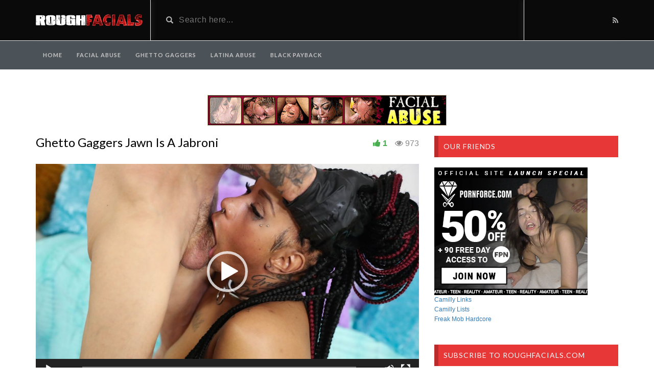

--- FILE ---
content_type: text/html; charset=UTF-8
request_url: https://roughfacials.com/video/ghetto-gaggers-jawn-is-a-jabroni/
body_size: 18770
content:

<!DOCTYPE html>

<html dir="ltr" lang="en-US" prefix="og: https://ogp.me/ns#">

<head>

	<meta charset="UTF-8">

    <!--[if IE]><meta http-equiv="X-UA-Compatible" content="IE=edge"><![endif]-->

	<meta name="viewport" content="width=device-width, initial-scale=1">

	<!--[if lt IE 9]>

	  <script src="https://roughfacials.com/wp-content/themes/videotube/assets/js/ie8/html5shiv.js"></script>

      <script src="https://roughfacials.com/wp-content/themes/videotube/assets/js/ie8/respond.min.js"></script>

	<![endif]-->	

	<title>Ghetto Gaggers Jawn Is A Jabroni :: Rough Facials</title>
<script>var mars_ajax_url = "https://roughfacials.com/wp-admin/admin-ajax.php";</script>
		<!-- All in One SEO 4.9.3 - aioseo.com -->
	<meta name="description" content="This cute chick took a rough throat fucking on GhettoGaggers. She was face fucked until she became a sloppy mess. She got the dicks buried into her cervix like a good slut. She was manhandled good and ends up with her face covered in 3 loads of jizz. Check out more of this update called" />
	<meta name="robots" content="max-image-preview:large" />
	<meta name="author" content="RoughFacials"/>
	<meta name="google-site-verification" content="1C3EoQhYSk8Fspfj0lqFobB059_5l4sKVPUAxuE4EHY" />
	<meta name="keywords" content="jawn is a jabroni,ghetto gaggers,ghettogaggers,black,ebony,interracial,facefucking,deepthroat,throatfucking,blowjob,cock sucking,extreme,gagging,cumshot,facial" />
	<link rel="canonical" href="https://roughfacials.com/video/ghetto-gaggers-jawn-is-a-jabroni/" />
	<meta name="generator" content="All in One SEO (AIOSEO) 4.9.3" />
		<meta property="og:locale" content="en_US" />
		<meta property="og:site_name" content="RoughFacials" />
		<meta property="og:type" content="article" />
		<meta property="og:title" content="Ghetto Gaggers Jawn Is A Jabroni :: Rough Facials" />
		<meta property="og:description" content="This cute chick took a rough throat fucking on GhettoGaggers. She was face fucked until she became a sloppy mess. She got the dicks buried into her cervix like a good slut. She was manhandled good and ends up with her face covered in 3 loads of jizz. Check out more of this update called" />
		<meta property="og:url" content="https://roughfacials.com/video/ghetto-gaggers-jawn-is-a-jabroni/" />
		<meta property="article:published_time" content="2022-01-21T17:00:13+00:00" />
		<meta property="article:modified_time" content="2022-01-20T18:44:48+00:00" />
		<meta name="twitter:card" content="summary" />
		<meta name="twitter:site" content="@face_fucking" />
		<meta name="twitter:title" content="Ghetto Gaggers Jawn Is A Jabroni :: Rough Facials" />
		<meta name="twitter:description" content="This cute chick took a rough throat fucking on GhettoGaggers. She was face fucked until she became a sloppy mess. She got the dicks buried into her cervix like a good slut. She was manhandled good and ends up with her face covered in 3 loads of jizz. Check out more of this update called" />
		<meta name="twitter:creator" content="@face_fucking" />
		<script type="application/ld+json" class="aioseo-schema">
			{"@context":"https:\/\/schema.org","@graph":[{"@type":"BreadcrumbList","@id":"https:\/\/roughfacials.com\/video\/ghetto-gaggers-jawn-is-a-jabroni\/#breadcrumblist","itemListElement":[{"@type":"ListItem","@id":"https:\/\/roughfacials.com#listItem","position":1,"name":"Home","item":"https:\/\/roughfacials.com","nextItem":{"@type":"ListItem","@id":"https:\/\/roughfacials.com\/video\/#listItem","name":"Videos"}},{"@type":"ListItem","@id":"https:\/\/roughfacials.com\/video\/#listItem","position":2,"name":"Videos","item":"https:\/\/roughfacials.com\/video\/","nextItem":{"@type":"ListItem","@id":"https:\/\/roughfacials.com\/categories\/ghetto-gaggers\/#listItem","name":"Ghetto Gaggers"},"previousItem":{"@type":"ListItem","@id":"https:\/\/roughfacials.com#listItem","name":"Home"}},{"@type":"ListItem","@id":"https:\/\/roughfacials.com\/categories\/ghetto-gaggers\/#listItem","position":3,"name":"Ghetto Gaggers","item":"https:\/\/roughfacials.com\/categories\/ghetto-gaggers\/","nextItem":{"@type":"ListItem","@id":"https:\/\/roughfacials.com\/video\/ghetto-gaggers-jawn-is-a-jabroni\/#listItem","name":"Ghetto Gaggers Jawn Is A Jabroni"},"previousItem":{"@type":"ListItem","@id":"https:\/\/roughfacials.com\/video\/#listItem","name":"Videos"}},{"@type":"ListItem","@id":"https:\/\/roughfacials.com\/video\/ghetto-gaggers-jawn-is-a-jabroni\/#listItem","position":4,"name":"Ghetto Gaggers Jawn Is A Jabroni","previousItem":{"@type":"ListItem","@id":"https:\/\/roughfacials.com\/categories\/ghetto-gaggers\/#listItem","name":"Ghetto Gaggers"}}]},{"@type":"Organization","@id":"https:\/\/roughfacials.com\/#organization","name":"Rough Facials","url":"https:\/\/roughfacials.com\/","sameAs":["https:\/\/twitter.com\/face_fucking"]},{"@type":"Person","@id":"https:\/\/roughfacials.com\/author\/rfadmin\/#author","url":"https:\/\/roughfacials.com\/author\/rfadmin\/","name":"RoughFacials","sameAs":["face_fucking"]},{"@type":"WebPage","@id":"https:\/\/roughfacials.com\/video\/ghetto-gaggers-jawn-is-a-jabroni\/#webpage","url":"https:\/\/roughfacials.com\/video\/ghetto-gaggers-jawn-is-a-jabroni\/","name":"Ghetto Gaggers Jawn Is A Jabroni :: Rough Facials","description":"This cute chick took a rough throat fucking on GhettoGaggers. She was face fucked until she became a sloppy mess. She got the dicks buried into her cervix like a good slut. She was manhandled good and ends up with her face covered in 3 loads of jizz. Check out more of this update called","inLanguage":"en-US","isPartOf":{"@id":"https:\/\/roughfacials.com\/#website"},"breadcrumb":{"@id":"https:\/\/roughfacials.com\/video\/ghetto-gaggers-jawn-is-a-jabroni\/#breadcrumblist"},"author":{"@id":"https:\/\/roughfacials.com\/author\/rfadmin\/#author"},"creator":{"@id":"https:\/\/roughfacials.com\/author\/rfadmin\/#author"},"image":{"@type":"ImageObject","url":"https:\/\/roughfacials.com\/wp-content\/uploads\/2022\/01\/ghettogaggers-jawn-is-a-jabroni-014.jpg","@id":"https:\/\/roughfacials.com\/video\/ghetto-gaggers-jawn-is-a-jabroni\/#mainImage","width":1080,"height":720,"caption":"Ghetto Gaggers Jawn Is A Jabroni"},"primaryImageOfPage":{"@id":"https:\/\/roughfacials.com\/video\/ghetto-gaggers-jawn-is-a-jabroni\/#mainImage"},"datePublished":"2022-01-21T12:00:13-05:00","dateModified":"2022-01-20T13:44:48-05:00"},{"@type":"WebSite","@id":"https:\/\/roughfacials.com\/#website","url":"https:\/\/roughfacials.com\/","name":"Rough Facials","inLanguage":"en-US","publisher":{"@id":"https:\/\/roughfacials.com\/#organization"}}]}
		</script>
		<!-- All in One SEO -->

<link rel='dns-prefetch' href='//stats.wp.com' />
<link rel='dns-prefetch' href='//fonts.googleapis.com' />
<link rel='dns-prefetch' href='//widgets.wp.com' />
<link rel='dns-prefetch' href='//s0.wp.com' />
<link rel='dns-prefetch' href='//0.gravatar.com' />
<link rel='dns-prefetch' href='//1.gravatar.com' />
<link rel='dns-prefetch' href='//2.gravatar.com' />
<link rel='preconnect' href='//c0.wp.com' />
<link rel="alternate" type="application/rss+xml" title="Rough Facials &raquo; Feed" href="https://roughfacials.com/feed/" />
<link rel="alternate" type="application/rss+xml" title="Rough Facials &raquo; Comments Feed" href="https://roughfacials.com/comments/feed/" />
<link rel="alternate" title="oEmbed (JSON)" type="application/json+oembed" href="https://roughfacials.com/wp-json/oembed/1.0/embed?url=https%3A%2F%2Froughfacials.com%2Fvideo%2Fghetto-gaggers-jawn-is-a-jabroni%2F" />
<link rel="alternate" title="oEmbed (XML)" type="text/xml+oembed" href="https://roughfacials.com/wp-json/oembed/1.0/embed?url=https%3A%2F%2Froughfacials.com%2Fvideo%2Fghetto-gaggers-jawn-is-a-jabroni%2F&#038;format=xml" />
		<!-- This site uses the Google Analytics by MonsterInsights plugin v9.11.1 - Using Analytics tracking - https://www.monsterinsights.com/ -->
							<script src="//www.googletagmanager.com/gtag/js?id=G-5JYMR4XP1Y"  data-cfasync="false" data-wpfc-render="false" type="text/javascript" async></script>
			<script data-cfasync="false" data-wpfc-render="false" type="text/javascript">
				var mi_version = '9.11.1';
				var mi_track_user = true;
				var mi_no_track_reason = '';
								var MonsterInsightsDefaultLocations = {"page_location":"https:\/\/roughfacials.com\/video\/ghetto-gaggers-jawn-is-a-jabroni\/"};
								if ( typeof MonsterInsightsPrivacyGuardFilter === 'function' ) {
					var MonsterInsightsLocations = (typeof MonsterInsightsExcludeQuery === 'object') ? MonsterInsightsPrivacyGuardFilter( MonsterInsightsExcludeQuery ) : MonsterInsightsPrivacyGuardFilter( MonsterInsightsDefaultLocations );
				} else {
					var MonsterInsightsLocations = (typeof MonsterInsightsExcludeQuery === 'object') ? MonsterInsightsExcludeQuery : MonsterInsightsDefaultLocations;
				}

								var disableStrs = [
										'ga-disable-G-5JYMR4XP1Y',
									];

				/* Function to detect opted out users */
				function __gtagTrackerIsOptedOut() {
					for (var index = 0; index < disableStrs.length; index++) {
						if (document.cookie.indexOf(disableStrs[index] + '=true') > -1) {
							return true;
						}
					}

					return false;
				}

				/* Disable tracking if the opt-out cookie exists. */
				if (__gtagTrackerIsOptedOut()) {
					for (var index = 0; index < disableStrs.length; index++) {
						window[disableStrs[index]] = true;
					}
				}

				/* Opt-out function */
				function __gtagTrackerOptout() {
					for (var index = 0; index < disableStrs.length; index++) {
						document.cookie = disableStrs[index] + '=true; expires=Thu, 31 Dec 2099 23:59:59 UTC; path=/';
						window[disableStrs[index]] = true;
					}
				}

				if ('undefined' === typeof gaOptout) {
					function gaOptout() {
						__gtagTrackerOptout();
					}
				}
								window.dataLayer = window.dataLayer || [];

				window.MonsterInsightsDualTracker = {
					helpers: {},
					trackers: {},
				};
				if (mi_track_user) {
					function __gtagDataLayer() {
						dataLayer.push(arguments);
					}

					function __gtagTracker(type, name, parameters) {
						if (!parameters) {
							parameters = {};
						}

						if (parameters.send_to) {
							__gtagDataLayer.apply(null, arguments);
							return;
						}

						if (type === 'event') {
														parameters.send_to = monsterinsights_frontend.v4_id;
							var hookName = name;
							if (typeof parameters['event_category'] !== 'undefined') {
								hookName = parameters['event_category'] + ':' + name;
							}

							if (typeof MonsterInsightsDualTracker.trackers[hookName] !== 'undefined') {
								MonsterInsightsDualTracker.trackers[hookName](parameters);
							} else {
								__gtagDataLayer('event', name, parameters);
							}
							
						} else {
							__gtagDataLayer.apply(null, arguments);
						}
					}

					__gtagTracker('js', new Date());
					__gtagTracker('set', {
						'developer_id.dZGIzZG': true,
											});
					if ( MonsterInsightsLocations.page_location ) {
						__gtagTracker('set', MonsterInsightsLocations);
					}
										__gtagTracker('config', 'G-5JYMR4XP1Y', {"forceSSL":"true","link_attribution":"true"} );
										window.gtag = __gtagTracker;										(function () {
						/* https://developers.google.com/analytics/devguides/collection/analyticsjs/ */
						/* ga and __gaTracker compatibility shim. */
						var noopfn = function () {
							return null;
						};
						var newtracker = function () {
							return new Tracker();
						};
						var Tracker = function () {
							return null;
						};
						var p = Tracker.prototype;
						p.get = noopfn;
						p.set = noopfn;
						p.send = function () {
							var args = Array.prototype.slice.call(arguments);
							args.unshift('send');
							__gaTracker.apply(null, args);
						};
						var __gaTracker = function () {
							var len = arguments.length;
							if (len === 0) {
								return;
							}
							var f = arguments[len - 1];
							if (typeof f !== 'object' || f === null || typeof f.hitCallback !== 'function') {
								if ('send' === arguments[0]) {
									var hitConverted, hitObject = false, action;
									if ('event' === arguments[1]) {
										if ('undefined' !== typeof arguments[3]) {
											hitObject = {
												'eventAction': arguments[3],
												'eventCategory': arguments[2],
												'eventLabel': arguments[4],
												'value': arguments[5] ? arguments[5] : 1,
											}
										}
									}
									if ('pageview' === arguments[1]) {
										if ('undefined' !== typeof arguments[2]) {
											hitObject = {
												'eventAction': 'page_view',
												'page_path': arguments[2],
											}
										}
									}
									if (typeof arguments[2] === 'object') {
										hitObject = arguments[2];
									}
									if (typeof arguments[5] === 'object') {
										Object.assign(hitObject, arguments[5]);
									}
									if ('undefined' !== typeof arguments[1].hitType) {
										hitObject = arguments[1];
										if ('pageview' === hitObject.hitType) {
											hitObject.eventAction = 'page_view';
										}
									}
									if (hitObject) {
										action = 'timing' === arguments[1].hitType ? 'timing_complete' : hitObject.eventAction;
										hitConverted = mapArgs(hitObject);
										__gtagTracker('event', action, hitConverted);
									}
								}
								return;
							}

							function mapArgs(args) {
								var arg, hit = {};
								var gaMap = {
									'eventCategory': 'event_category',
									'eventAction': 'event_action',
									'eventLabel': 'event_label',
									'eventValue': 'event_value',
									'nonInteraction': 'non_interaction',
									'timingCategory': 'event_category',
									'timingVar': 'name',
									'timingValue': 'value',
									'timingLabel': 'event_label',
									'page': 'page_path',
									'location': 'page_location',
									'title': 'page_title',
									'referrer' : 'page_referrer',
								};
								for (arg in args) {
																		if (!(!args.hasOwnProperty(arg) || !gaMap.hasOwnProperty(arg))) {
										hit[gaMap[arg]] = args[arg];
									} else {
										hit[arg] = args[arg];
									}
								}
								return hit;
							}

							try {
								f.hitCallback();
							} catch (ex) {
							}
						};
						__gaTracker.create = newtracker;
						__gaTracker.getByName = newtracker;
						__gaTracker.getAll = function () {
							return [];
						};
						__gaTracker.remove = noopfn;
						__gaTracker.loaded = true;
						window['__gaTracker'] = __gaTracker;
					})();
									} else {
										console.log("");
					(function () {
						function __gtagTracker() {
							return null;
						}

						window['__gtagTracker'] = __gtagTracker;
						window['gtag'] = __gtagTracker;
					})();
									}
			</script>
							<!-- / Google Analytics by MonsterInsights -->
		<style id='wp-img-auto-sizes-contain-inline-css' type='text/css'>
img:is([sizes=auto i],[sizes^="auto," i]){contain-intrinsic-size:3000px 1500px}
/*# sourceURL=wp-img-auto-sizes-contain-inline-css */
</style>

<link rel='stylesheet' id='jetpack_related-posts-css' href='https://c0.wp.com/p/jetpack/15.4/modules/related-posts/related-posts.css' type='text/css' media='all' />
<style id='wp-emoji-styles-inline-css' type='text/css'>

	img.wp-smiley, img.emoji {
		display: inline !important;
		border: none !important;
		box-shadow: none !important;
		height: 1em !important;
		width: 1em !important;
		margin: 0 0.07em !important;
		vertical-align: -0.1em !important;
		background: none !important;
		padding: 0 !important;
	}
/*# sourceURL=wp-emoji-styles-inline-css */
</style>
<link rel='stylesheet' id='wp-block-library-css' href='https://c0.wp.com/c/6.9/wp-includes/css/dist/block-library/style.min.css' type='text/css' media='all' />
<link rel='stylesheet' id='mediaelement-css' href='https://c0.wp.com/c/6.9/wp-includes/js/mediaelement/mediaelementplayer-legacy.min.css' type='text/css' media='all' />
<link rel='stylesheet' id='wp-mediaelement-css' href='https://c0.wp.com/c/6.9/wp-includes/js/mediaelement/wp-mediaelement.min.css' type='text/css' media='all' />
<style id='global-styles-inline-css' type='text/css'>
:root{--wp--preset--aspect-ratio--square: 1;--wp--preset--aspect-ratio--4-3: 4/3;--wp--preset--aspect-ratio--3-4: 3/4;--wp--preset--aspect-ratio--3-2: 3/2;--wp--preset--aspect-ratio--2-3: 2/3;--wp--preset--aspect-ratio--16-9: 16/9;--wp--preset--aspect-ratio--9-16: 9/16;--wp--preset--color--black: #000000;--wp--preset--color--cyan-bluish-gray: #abb8c3;--wp--preset--color--white: #ffffff;--wp--preset--color--pale-pink: #f78da7;--wp--preset--color--vivid-red: #cf2e2e;--wp--preset--color--luminous-vivid-orange: #ff6900;--wp--preset--color--luminous-vivid-amber: #fcb900;--wp--preset--color--light-green-cyan: #7bdcb5;--wp--preset--color--vivid-green-cyan: #00d084;--wp--preset--color--pale-cyan-blue: #8ed1fc;--wp--preset--color--vivid-cyan-blue: #0693e3;--wp--preset--color--vivid-purple: #9b51e0;--wp--preset--gradient--vivid-cyan-blue-to-vivid-purple: linear-gradient(135deg,rgb(6,147,227) 0%,rgb(155,81,224) 100%);--wp--preset--gradient--light-green-cyan-to-vivid-green-cyan: linear-gradient(135deg,rgb(122,220,180) 0%,rgb(0,208,130) 100%);--wp--preset--gradient--luminous-vivid-amber-to-luminous-vivid-orange: linear-gradient(135deg,rgb(252,185,0) 0%,rgb(255,105,0) 100%);--wp--preset--gradient--luminous-vivid-orange-to-vivid-red: linear-gradient(135deg,rgb(255,105,0) 0%,rgb(207,46,46) 100%);--wp--preset--gradient--very-light-gray-to-cyan-bluish-gray: linear-gradient(135deg,rgb(238,238,238) 0%,rgb(169,184,195) 100%);--wp--preset--gradient--cool-to-warm-spectrum: linear-gradient(135deg,rgb(74,234,220) 0%,rgb(151,120,209) 20%,rgb(207,42,186) 40%,rgb(238,44,130) 60%,rgb(251,105,98) 80%,rgb(254,248,76) 100%);--wp--preset--gradient--blush-light-purple: linear-gradient(135deg,rgb(255,206,236) 0%,rgb(152,150,240) 100%);--wp--preset--gradient--blush-bordeaux: linear-gradient(135deg,rgb(254,205,165) 0%,rgb(254,45,45) 50%,rgb(107,0,62) 100%);--wp--preset--gradient--luminous-dusk: linear-gradient(135deg,rgb(255,203,112) 0%,rgb(199,81,192) 50%,rgb(65,88,208) 100%);--wp--preset--gradient--pale-ocean: linear-gradient(135deg,rgb(255,245,203) 0%,rgb(182,227,212) 50%,rgb(51,167,181) 100%);--wp--preset--gradient--electric-grass: linear-gradient(135deg,rgb(202,248,128) 0%,rgb(113,206,126) 100%);--wp--preset--gradient--midnight: linear-gradient(135deg,rgb(2,3,129) 0%,rgb(40,116,252) 100%);--wp--preset--font-size--small: 13px;--wp--preset--font-size--medium: 20px;--wp--preset--font-size--large: 36px;--wp--preset--font-size--x-large: 42px;--wp--preset--spacing--20: 0.44rem;--wp--preset--spacing--30: 0.67rem;--wp--preset--spacing--40: 1rem;--wp--preset--spacing--50: 1.5rem;--wp--preset--spacing--60: 2.25rem;--wp--preset--spacing--70: 3.38rem;--wp--preset--spacing--80: 5.06rem;--wp--preset--shadow--natural: 6px 6px 9px rgba(0, 0, 0, 0.2);--wp--preset--shadow--deep: 12px 12px 50px rgba(0, 0, 0, 0.4);--wp--preset--shadow--sharp: 6px 6px 0px rgba(0, 0, 0, 0.2);--wp--preset--shadow--outlined: 6px 6px 0px -3px rgb(255, 255, 255), 6px 6px rgb(0, 0, 0);--wp--preset--shadow--crisp: 6px 6px 0px rgb(0, 0, 0);}:where(.is-layout-flex){gap: 0.5em;}:where(.is-layout-grid){gap: 0.5em;}body .is-layout-flex{display: flex;}.is-layout-flex{flex-wrap: wrap;align-items: center;}.is-layout-flex > :is(*, div){margin: 0;}body .is-layout-grid{display: grid;}.is-layout-grid > :is(*, div){margin: 0;}:where(.wp-block-columns.is-layout-flex){gap: 2em;}:where(.wp-block-columns.is-layout-grid){gap: 2em;}:where(.wp-block-post-template.is-layout-flex){gap: 1.25em;}:where(.wp-block-post-template.is-layout-grid){gap: 1.25em;}.has-black-color{color: var(--wp--preset--color--black) !important;}.has-cyan-bluish-gray-color{color: var(--wp--preset--color--cyan-bluish-gray) !important;}.has-white-color{color: var(--wp--preset--color--white) !important;}.has-pale-pink-color{color: var(--wp--preset--color--pale-pink) !important;}.has-vivid-red-color{color: var(--wp--preset--color--vivid-red) !important;}.has-luminous-vivid-orange-color{color: var(--wp--preset--color--luminous-vivid-orange) !important;}.has-luminous-vivid-amber-color{color: var(--wp--preset--color--luminous-vivid-amber) !important;}.has-light-green-cyan-color{color: var(--wp--preset--color--light-green-cyan) !important;}.has-vivid-green-cyan-color{color: var(--wp--preset--color--vivid-green-cyan) !important;}.has-pale-cyan-blue-color{color: var(--wp--preset--color--pale-cyan-blue) !important;}.has-vivid-cyan-blue-color{color: var(--wp--preset--color--vivid-cyan-blue) !important;}.has-vivid-purple-color{color: var(--wp--preset--color--vivid-purple) !important;}.has-black-background-color{background-color: var(--wp--preset--color--black) !important;}.has-cyan-bluish-gray-background-color{background-color: var(--wp--preset--color--cyan-bluish-gray) !important;}.has-white-background-color{background-color: var(--wp--preset--color--white) !important;}.has-pale-pink-background-color{background-color: var(--wp--preset--color--pale-pink) !important;}.has-vivid-red-background-color{background-color: var(--wp--preset--color--vivid-red) !important;}.has-luminous-vivid-orange-background-color{background-color: var(--wp--preset--color--luminous-vivid-orange) !important;}.has-luminous-vivid-amber-background-color{background-color: var(--wp--preset--color--luminous-vivid-amber) !important;}.has-light-green-cyan-background-color{background-color: var(--wp--preset--color--light-green-cyan) !important;}.has-vivid-green-cyan-background-color{background-color: var(--wp--preset--color--vivid-green-cyan) !important;}.has-pale-cyan-blue-background-color{background-color: var(--wp--preset--color--pale-cyan-blue) !important;}.has-vivid-cyan-blue-background-color{background-color: var(--wp--preset--color--vivid-cyan-blue) !important;}.has-vivid-purple-background-color{background-color: var(--wp--preset--color--vivid-purple) !important;}.has-black-border-color{border-color: var(--wp--preset--color--black) !important;}.has-cyan-bluish-gray-border-color{border-color: var(--wp--preset--color--cyan-bluish-gray) !important;}.has-white-border-color{border-color: var(--wp--preset--color--white) !important;}.has-pale-pink-border-color{border-color: var(--wp--preset--color--pale-pink) !important;}.has-vivid-red-border-color{border-color: var(--wp--preset--color--vivid-red) !important;}.has-luminous-vivid-orange-border-color{border-color: var(--wp--preset--color--luminous-vivid-orange) !important;}.has-luminous-vivid-amber-border-color{border-color: var(--wp--preset--color--luminous-vivid-amber) !important;}.has-light-green-cyan-border-color{border-color: var(--wp--preset--color--light-green-cyan) !important;}.has-vivid-green-cyan-border-color{border-color: var(--wp--preset--color--vivid-green-cyan) !important;}.has-pale-cyan-blue-border-color{border-color: var(--wp--preset--color--pale-cyan-blue) !important;}.has-vivid-cyan-blue-border-color{border-color: var(--wp--preset--color--vivid-cyan-blue) !important;}.has-vivid-purple-border-color{border-color: var(--wp--preset--color--vivid-purple) !important;}.has-vivid-cyan-blue-to-vivid-purple-gradient-background{background: var(--wp--preset--gradient--vivid-cyan-blue-to-vivid-purple) !important;}.has-light-green-cyan-to-vivid-green-cyan-gradient-background{background: var(--wp--preset--gradient--light-green-cyan-to-vivid-green-cyan) !important;}.has-luminous-vivid-amber-to-luminous-vivid-orange-gradient-background{background: var(--wp--preset--gradient--luminous-vivid-amber-to-luminous-vivid-orange) !important;}.has-luminous-vivid-orange-to-vivid-red-gradient-background{background: var(--wp--preset--gradient--luminous-vivid-orange-to-vivid-red) !important;}.has-very-light-gray-to-cyan-bluish-gray-gradient-background{background: var(--wp--preset--gradient--very-light-gray-to-cyan-bluish-gray) !important;}.has-cool-to-warm-spectrum-gradient-background{background: var(--wp--preset--gradient--cool-to-warm-spectrum) !important;}.has-blush-light-purple-gradient-background{background: var(--wp--preset--gradient--blush-light-purple) !important;}.has-blush-bordeaux-gradient-background{background: var(--wp--preset--gradient--blush-bordeaux) !important;}.has-luminous-dusk-gradient-background{background: var(--wp--preset--gradient--luminous-dusk) !important;}.has-pale-ocean-gradient-background{background: var(--wp--preset--gradient--pale-ocean) !important;}.has-electric-grass-gradient-background{background: var(--wp--preset--gradient--electric-grass) !important;}.has-midnight-gradient-background{background: var(--wp--preset--gradient--midnight) !important;}.has-small-font-size{font-size: var(--wp--preset--font-size--small) !important;}.has-medium-font-size{font-size: var(--wp--preset--font-size--medium) !important;}.has-large-font-size{font-size: var(--wp--preset--font-size--large) !important;}.has-x-large-font-size{font-size: var(--wp--preset--font-size--x-large) !important;}
/*# sourceURL=global-styles-inline-css */
</style>

<style id='classic-theme-styles-inline-css' type='text/css'>
/*! This file is auto-generated */
.wp-block-button__link{color:#fff;background-color:#32373c;border-radius:9999px;box-shadow:none;text-decoration:none;padding:calc(.667em + 2px) calc(1.333em + 2px);font-size:1.125em}.wp-block-file__button{background:#32373c;color:#fff;text-decoration:none}
/*# sourceURL=/wp-includes/css/classic-themes.min.css */
</style>
<link rel='stylesheet' id='bootstrap.min.css-css' href='https://roughfacials.com/wp-content/themes/videotube/assets/css/bootstrap.min.css?ver=6.9' type='text/css' media='all' />
<link rel='stylesheet' id='mars-font-awesome.css-css' href='https://roughfacials.com/wp-content/themes/videotube/assets/css/font-awesome.min.css?ver=6.9' type='text/css' media='all' />
<link rel='stylesheet' id='mars-googlefont-lato-css' href='//fonts.googleapis.com/css?family=Lato%3A300%2C400%2C700%2C900&#038;ver=6.9' type='text/css' media='all' />
<link rel='stylesheet' id='style-css' href='https://roughfacials.com/wp-content/themes/videotube/style.css' type='text/css' media='all' />
<link rel='stylesheet' id='bootstrap-multiselect.css-css' href='https://roughfacials.com/wp-content/themes/videotube/assets/css/bootstrap-multiselect.css?ver=6.9' type='text/css' media='all' />
<link rel='stylesheet' id='jetpack_likes-css' href='https://c0.wp.com/p/jetpack/15.4/modules/likes/style.css' type='text/css' media='all' />
<link rel='stylesheet' id='jetpack-subscriptions-css' href='https://c0.wp.com/p/jetpack/15.4/_inc/build/subscriptions/subscriptions.min.css' type='text/css' media='all' />
<link rel='stylesheet' id='sharedaddy-css' href='https://c0.wp.com/p/jetpack/15.4/modules/sharedaddy/sharing.css' type='text/css' media='all' />
<link rel='stylesheet' id='social-logos-css' href='https://c0.wp.com/p/jetpack/15.4/_inc/social-logos/social-logos.min.css' type='text/css' media='all' />
<script type="text/javascript" id="jetpack_related-posts-js-extra">
/* <![CDATA[ */
var related_posts_js_options = {"post_heading":"h4"};
//# sourceURL=jetpack_related-posts-js-extra
/* ]]> */
</script>
<script type="text/javascript" src="https://c0.wp.com/p/jetpack/15.4/_inc/build/related-posts/related-posts.min.js" id="jetpack_related-posts-js"></script>
<script type="text/javascript" src="https://roughfacials.com/wp-content/plugins/google-analytics-for-wordpress/assets/js/frontend-gtag.min.js?ver=9.11.1" id="monsterinsights-frontend-script-js" async="async" data-wp-strategy="async"></script>
<script data-cfasync="false" data-wpfc-render="false" type="text/javascript" id='monsterinsights-frontend-script-js-extra'>/* <![CDATA[ */
var monsterinsights_frontend = {"js_events_tracking":"true","download_extensions":"doc,pdf,ppt,zip,xls,docx,pptx,xlsx","inbound_paths":"[{\"path\":\"\\\/go\\\/\",\"label\":\"affiliate\"},{\"path\":\"\\\/recommend\\\/\",\"label\":\"affiliate\"},{\"path\":\"\\\/link\\\/\",\"label\":\"affiliate\"}]","home_url":"https:\/\/roughfacials.com","hash_tracking":"false","v4_id":"G-5JYMR4XP1Y"};/* ]]> */
</script>
<script type="text/javascript" src="https://c0.wp.com/c/6.9/wp-includes/js/jquery/jquery.min.js" id="jquery-core-js"></script>
<script type="text/javascript" src="https://c0.wp.com/c/6.9/wp-includes/js/jquery/jquery-migrate.min.js" id="jquery-migrate-js"></script>
<link rel="https://api.w.org/" href="https://roughfacials.com/wp-json/" /><link rel="EditURI" type="application/rsd+xml" title="RSD" href="https://roughfacials.com/xmlrpc.php?rsd" />
<meta name="generator" content="WordPress 6.9" />
<link rel='shortlink' href='https://roughfacials.com/?p=550' />
<meta name="generator" content="Redux 4.5.10" />	<style>img#wpstats{display:none}</style>
		<style type="text/css">.recentcomments a{display:inline !important;padding:0 !important;margin:0 !important;}</style>
</head>

<body class="wp-singular video-template-default single single-video postid-550 single-format-standard wp-theme-videotube">


	<div id="header">

		<div class="container">

			<div class="row">

				<div class="col-sm-3" id="logo">

					<a title="" href="https://roughfacials.com">

						
						<img src="https://roughfacials.com/wp-content/uploads/2025/11/roughfacials.png" alt="" />

					</a>

				</div>

				<form method="get" action="https://roughfacials.com">	

					<div class="col-sm-6" id="header-search">

						<span class="glyphicon glyphicon-search search-icon"></span>

						
						<input value="" name="s" type="text" placeholder="Search here..." id="search">

					</div>

				</form>

				<div class="col-sm-3" id="header-social">

					
					<a href="https://roughfacials.com/feed/rss/"><i class="fa fa-rss"></i></a>

				</div>

			</div>

		</div>

	</div><!-- /#header -->

	<div id="navigation-wrapper">

		<div class="container">

			<div class="navbar-header">

			  <button class="navbar-toggle" type="button" data-toggle="collapse" data-target=".bs-navbar-collapse">

				<span class="icon-bar"></span>

				<span class="icon-bar"></span>

				<span class="icon-bar"></span>

			  </button>

			</div>

			<nav class="collapse navbar-collapse bs-navbar-collapse" role="navigation">

			<!-- menu -->

			  	<ul id="menu-menu" class="nav navbar-nav list-inline menu"><li id="menu-item-105" class="menu-item menu-item-type-custom menu-item-object-custom menu-item-home menu-item-105 depth"><a href="https://roughfacials.com">Home</a></li>
<li id="menu-item-106" class="menu-item menu-item-type-taxonomy menu-item-object-categories menu-item-106 depth"><a href="https://roughfacials.com/categories/facial-abuse/">Facial Abuse</a></li>
<li id="menu-item-107" class="menu-item menu-item-type-taxonomy menu-item-object-categories current-video-ancestor current-menu-parent current-video-parent menu-item-107 depth"><a href="https://roughfacials.com/categories/ghetto-gaggers/">Ghetto Gaggers</a></li>
<li id="menu-item-109" class="menu-item menu-item-type-taxonomy menu-item-object-categories menu-item-109 depth"><a href="https://roughfacials.com/categories/latina-abuse/">Latina Abuse</a></li>
<li id="menu-item-108" class="menu-item menu-item-type-taxonomy menu-item-object-categories menu-item-108 depth"><a href="https://roughfacials.com/categories/black-payback/">Black Payback</a></li>
</ul>
			</nav>

		</div>

	</div><!-- /#navigation-wrapper -->	
      <br/>
       <div align="center"><a href="https://t5m.facialabuse.com/signup/signup.php?step=signup&nats=facefucking.10153.92.92.1063.0.0.0.0"><img border="0" src="https://c76e83803f.mjedge.net/banners/facialabuse/FA_468x60-01.gif"></a></div>  <br>		<div class="container">
		<div class="row">
			<div class="col-sm-8 main-content">
					            	<div class="video-info small">
		                	            	
	                    <h1>Ghetto Gaggers Jawn Is A Jabroni</h1>
		                		                		                	<span class="views"><i class="fa fa-eye"></i>973</span>
		                		                <a data-toggle="modal" data-target="#loginmodal" class="option likes-dislikes" href="javascript:void(0)" class="likes-dislikes" action="like" id="550"><span class="likes"><i class="fa fa-thumbs-up"></i><label class="likevideo550">1</label></span></a>
	                </div>
	                		                
	                <div class="player player-small embed-responsive embed-responsive-16by9">
	                	
						<div style="width: 750px;" class="wp-video"><video class="wp-video-shortcode" id="video-550-1" width="750" height="442" poster="https://roughfacials.com/wp-content/uploads/2022/01/ghettogaggers-jawn-is-a-jabroni-014.jpg" preload="metadata" controls="controls"><source type="video/mp4" src="https://roughfacials.com/wp-content/uploads/2022/01/gg-py4890w3010422-1.mp4?_=1" /><a href="https://roughfacials.com/wp-content/uploads/2022/01/gg-py4890w3010422-1.mp4">https://roughfacials.com/wp-content/uploads/2022/01/gg-py4890w3010422-1.mp4</a></video></div>
						                </div>
						                
	                	                
	                <div id="lightoff"></div>
												
            	<div class="row video-options">
                    <div class="col-sm-3 col-xs-6 box-comment">
                        <a href="javascript:void(0)" class="option comments-scrolling">
                            <i class="fa fa-comments"></i>
                            <span class="option-text">Comments</span>
                        </a>
                    </div>
                    
                    <div class="col-sm-3 col-xs-6 box-share">
                        <a href="javascript:void(0)" class="option share-button" id="off">
                            <i class="fa fa-share"></i>
                            <span class="option-text">Share</span>
                        </a>
                    </div>
                    
                    <div class="col-sm-3 col-xs-6 box-like">
                        <a data-toggle="modal" data-target="#loginmodal" class="option" class="option likes-dislikes" href="javascript:void(0)" action="like" id="550" id="buttonlike" video="550">
                            <i class="fa fa-thumbs-up"></i>
                            <span class="option-text likes-dislikes">
                            	<label class="likevideo550">1</label>
                            </span>
                        </a>
                                                <!-- Login Modal -->
						<div class="modal fade" id="loginmodal" tabindex="-1" role="dialog" aria-labelledby="loginmodal-label" aria-hidden="true">
						  <div class="modal-dialog">
						    <div class="modal-content">
						      <div class="modal-header">
						        <button type="button" class="close" data-dismiss="modal" aria-hidden="true">&times;</button>
						        <h4 class="modal-title" id="loginmodal-label">Please login to continue.</h4>
						      </div>
						      <div class="modal-body">
						      	<form name="loginform" id="loginform" action="https://roughfacials.com/wp-login.php" method="post"><p class="login-username">
				<label for="user_login">Username or Email Address</label>
				<input type="text" name="log" id="user_login" autocomplete="username" class="input" value="" size="20" />
			</p><p class="login-password">
				<label for="user_pass">Password</label>
				<input type="password" name="pwd" id="user_pass" autocomplete="current-password" spellcheck="false" class="input" value="" size="20" />
			</p><a href="https://roughfacials.com/wp-login.php?action=lostpassword&redirect_to=https%3A%2F%2Froughfacials.com">Lost Password?</a><p class="login-remember"><label><input name="rememberme" type="checkbox" id="rememberme" value="forever" /> Remember Me</label></p><p class="login-submit">
				<input type="submit" name="wp-submit" id="wp-submit" class="button button-primary" value="Log In" />
				<input type="hidden" name="redirect_to" value="https://roughfacials.com/video/ghetto-gaggers-jawn-is-a-jabroni/" />
			</p>
				<input type="hidden" name="action" value="vt_ajax_login">
				<input type="hidden" name="button_label" value="Log In">
			</form>						      </div>
						    </div>
						  </div>
						</div>                        
                        <!-- End modal -->
                                            </div>
                    <div class="col-sm-3 col-xs-6 box-turn-off-light">
						<!-- LIGHT SWITCH -->
						<a href="javascript:void(0)" class="option switch-button">
                            <i class="fa fa-lightbulb-o"></i>
							<span class="option-text">Turn off Light</span>
                        </a>	
                    </div>
                </div>	
				<!-- IF SHARE BUTTON IS CLICKED SHOW THIS -->
								<div class="row social-share-buttons">
					<div class="col-xs-12">
						<a target="_blank" href="https://www.facebook.com/sharer/sharer.php?u=https://roughfacials.com/video/ghetto-gaggers-jawn-is-a-jabroni/"><img src="https://roughfacials.com/wp-content/themes/videotube/img/facebook.png" alt="" /></a>
						<a target="_blank" href="https://twitter.com/home?status=https://roughfacials.com/video/ghetto-gaggers-jawn-is-a-jabroni/"><img src="https://roughfacials.com/wp-content/themes/videotube/img/twitter.png" alt="" /></a>
						<a target="_blank" href="https://plus.google.com/share?url=https://roughfacials.com/video/ghetto-gaggers-jawn-is-a-jabroni/"><img src="https://roughfacials.com/wp-content/themes/videotube/img/googleplus.png" alt="" /></a>
						<a target="_blank" href="https://pinterest.com/pin/create/button/?url=https://roughfacials.com/video/ghetto-gaggers-jawn-is-a-jabroni/&media=https://roughfacials.com/wp-content/uploads/2022/01/ghettogaggers-jawn-is-a-jabroni-014.jpg&description=This cute chick took a rough throat fucking on GhettoGaggers. She was face fucked until she became a sloppy mess. She got the dicks buried into her cervix like a good slut. She was manhandled good and ends up with her face covered in 3 loads of jizz.

Check out more of this update called &quot;Jawn Is A Jabroni&quot; on &lt;a class=&quot;thirstylink&quot; title=&quot;Ghetto Gaggers&quot; href=&quot;https://roughfacials.com/link/ghetto-gaggers/&quot; rel=&quot;nofollow&quot;&gt;GhettoGaggers.com&lt;/a&gt;.
&lt;h2&gt;&lt;a class=&quot;thirstylinkimg&quot; title=&quot;Ghetto Gaggers&quot; href=&quot;https://roughfacials.com/link/ghetto-gaggers/&quot; target=&quot;&quot; rel=&quot;nofollow noopener&quot;&gt;&lt;img class=&quot;attachment-full size-full&quot; src=&quot;https://roughfacials.com/wp-content/uploads/2020/04/GG_744x90-01.gif&quot; alt=&quot;Ghetto Gaggers&quot; width=&quot;744&quot; height=&quot;90&quot; /&gt;&lt;/a&gt;
&lt;a class=&quot;thirstylink&quot; title=&quot;Ghetto Gaggers&quot; href=&quot;https://roughfacials.com/link/ghetto-gaggers/&quot; rel=&quot;nofollow&quot;&gt;JOIN GHETTOGAGGERS.COM&lt;/a&gt;&lt;/h2&gt;"><img src="https://roughfacials.com/wp-content/themes/videotube/img/pinterest.png" alt="" /></a>
						<a target="_blank" href="http://www.reddit.com/submit?url"><img src="https://roughfacials.com/wp-content/themes/videotube/img/reddit.png" alt="" /></a>
						<a target="_blank" href="https://www.linkedin.com/shareArticle?mini=true&url=https://roughfacials.com/video/ghetto-gaggers-jawn-is-a-jabroni/&title=Ghetto Gaggers Jawn Is A Jabroni&summary=This cute chick took a rough throat fucking on GhettoGaggers. She was face fucked until she became a sloppy mess. She got the dicks buried into her cervix like a good slut. She was manhandled good and ends up with her face covered in 3 loads of jizz.

Check out more of this update called &quot;Jawn Is A Jabroni&quot; on &lt;a class=&quot;thirstylink&quot; title=&quot;Ghetto Gaggers&quot; href=&quot;https://roughfacials.com/link/ghetto-gaggers/&quot; rel=&quot;nofollow&quot;&gt;GhettoGaggers.com&lt;/a&gt;.
&lt;h2&gt;&lt;a class=&quot;thirstylinkimg&quot; title=&quot;Ghetto Gaggers&quot; href=&quot;https://roughfacials.com/link/ghetto-gaggers/&quot; target=&quot;&quot; rel=&quot;nofollow noopener&quot;&gt;&lt;img class=&quot;attachment-full size-full&quot; src=&quot;https://roughfacials.com/wp-content/uploads/2020/04/GG_744x90-01.gif&quot; alt=&quot;Ghetto Gaggers&quot; width=&quot;744&quot; height=&quot;90&quot; /&gt;&lt;/a&gt;
&lt;a class=&quot;thirstylink&quot; title=&quot;Ghetto Gaggers&quot; href=&quot;https://roughfacials.com/link/ghetto-gaggers/&quot; rel=&quot;nofollow&quot;&gt;JOIN GHETTOGAGGERS.COM&lt;/a&gt;&lt;/h2&gt;&source=https://roughfacials.com"><img src="https://roughfacials.com/wp-content/themes/videotube/img/linkedin.png" alt="" /></a>
						<a target="_blank" href="http://www.odnoklassniki.ru/dk?st.cmd=addShare&st._surl=https://roughfacials.com/video/ghetto-gaggers-jawn-is-a-jabroni/&title=Ghetto Gaggers Jawn Is A Jabroni"><img src="https://roughfacials.com/wp-content/themes/videotube/img/odnok.png" alt="" /></a>
						<a target="_blank" href="http://vkontakte.ru/share.php?url=https://roughfacials.com/video/ghetto-gaggers-jawn-is-a-jabroni/"><img src="https://roughfacials.com/wp-content/themes/videotube/img/vkontakte.png" alt="" /></a>
						<a href="mailto:?Subject=Ghetto Gaggers Jawn Is A Jabroni&Body=I saw this and thought of you! https://roughfacials.com/video/ghetto-gaggers-jawn-is-a-jabroni/"><img src="https://roughfacials.com/wp-content/themes/videotube/img/email.png" alt="" /></a>
					</div>
				</div>
				<div class="video-details">
										<span class="date">Published on January 21, 2022 by <a href="https://roughfacials.com/author/rfadmin/">RoughFacials</a></span>
                    <div class="post-entry"><p>This cute chick took a rough throat fucking on GhettoGaggers. She was face fucked until she became a sloppy mess. She got the dicks buried into her cervix like a good slut. She was manhandled good and ends up with her face covered in 3 loads of jizz.</p>
<p>Check out more of this update called &#8220;Jawn Is A Jabroni&#8221; on <a class="thirstylink" title="Ghetto Gaggers" href="https://roughfacials.com/link/ghetto-gaggers/" rel="nofollow">GhettoGaggers.com</a>.</p>
<h2><a class="thirstylinkimg" title="Ghetto Gaggers" href="https://roughfacials.com/link/ghetto-gaggers/" target="" rel="nofollow noopener"><img fetchpriority="high" decoding="async" class="attachment-full size-full" src="https://roughfacials.com/wp-content/uploads/2020/04/GG_744x90-01.gif" alt="Ghetto Gaggers" width="744" height="90" /></a><br />
<a class="thirstylink" title="Ghetto Gaggers" href="https://roughfacials.com/link/ghetto-gaggers/" rel="nofollow">JOIN GHETTOGAGGERS.COM</a></h2>
<div class="sharedaddy sd-sharing-enabled"><div class="robots-nocontent sd-block sd-social sd-social-icon-text sd-sharing"><h3 class="sd-title">Share this:</h3><div class="sd-content"><ul><li class="share-twitter"><a rel="nofollow noopener noreferrer"
				data-shared="sharing-twitter-550"
				class="share-twitter sd-button share-icon"
				href="https://roughfacials.com/video/ghetto-gaggers-jawn-is-a-jabroni/?share=twitter"
				target="_blank"
				aria-labelledby="sharing-twitter-550"
				>
				<span id="sharing-twitter-550" hidden>Click to share on X (Opens in new window)</span>
				<span>X</span>
			</a></li><li class="share-facebook"><a rel="nofollow noopener noreferrer"
				data-shared="sharing-facebook-550"
				class="share-facebook sd-button share-icon"
				href="https://roughfacials.com/video/ghetto-gaggers-jawn-is-a-jabroni/?share=facebook"
				target="_blank"
				aria-labelledby="sharing-facebook-550"
				>
				<span id="sharing-facebook-550" hidden>Click to share on Facebook (Opens in new window)</span>
				<span>Facebook</span>
			</a></li><li class="share-reddit"><a rel="nofollow noopener noreferrer"
				data-shared="sharing-reddit-550"
				class="share-reddit sd-button share-icon"
				href="https://roughfacials.com/video/ghetto-gaggers-jawn-is-a-jabroni/?share=reddit"
				target="_blank"
				aria-labelledby="sharing-reddit-550"
				>
				<span id="sharing-reddit-550" hidden>Click to share on Reddit (Opens in new window)</span>
				<span>Reddit</span>
			</a></li><li class="share-tumblr"><a rel="nofollow noopener noreferrer"
				data-shared="sharing-tumblr-550"
				class="share-tumblr sd-button share-icon"
				href="https://roughfacials.com/video/ghetto-gaggers-jawn-is-a-jabroni/?share=tumblr"
				target="_blank"
				aria-labelledby="sharing-tumblr-550"
				>
				<span id="sharing-tumblr-550" hidden>Click to share on Tumblr (Opens in new window)</span>
				<span>Tumblr</span>
			</a></li><li class="share-end"></li></ul></div></div></div><div class='sharedaddy sd-block sd-like jetpack-likes-widget-wrapper jetpack-likes-widget-unloaded' id='like-post-wrapper-176009816-550-696baae9e2a94' data-src='https://widgets.wp.com/likes/?ver=15.4#blog_id=176009816&amp;post_id=550&amp;origin=roughfacials.com&amp;obj_id=176009816-550-696baae9e2a94' data-name='like-post-frame-176009816-550-696baae9e2a94' data-title='Like or Reblog'><h3 class="sd-title">Like this:</h3><div class='likes-widget-placeholder post-likes-widget-placeholder' style='height: 55px;'><span class='button'><span>Like</span></span> <span class="loading">Loading...</span></div><span class='sd-text-color'></span><a class='sd-link-color'></a></div>
<div id='jp-relatedposts' class='jp-relatedposts' >
	<h3 class="jp-relatedposts-headline"><em>Most Recent Updates</em></h3>
</div></div>
                    <span class="meta"><span class="meta-info">Category</span> <a href="https://roughfacials.com/categories/ghetto-gaggers/" rel="tag">Ghetto Gaggers</a></span>
                    <span class="meta"><span class="meta-info">Tag</span> <a href="https://roughfacials.com/video_tag/black/" rel="tag">Black</a> <a href="https://roughfacials.com/video_tag/blow-job/" rel="tag">Blow Job</a> <a href="https://roughfacials.com/video_tag/blowjob/" rel="tag">Blowjob</a> <a href="https://roughfacials.com/video_tag/blowjobs/" rel="tag">Blowjobs</a> <a href="https://roughfacials.com/video_tag/cock-sucking/" rel="tag">Cock Sucking</a> <a href="https://roughfacials.com/video_tag/cumshot/" rel="tag">Cumshot</a> <a href="https://roughfacials.com/video_tag/deep-throat/" rel="tag">Deep Throat</a> <a href="https://roughfacials.com/video_tag/deepthroat/" rel="tag">DeepThroat</a> <a href="https://roughfacials.com/video_tag/degradation/" rel="tag">Degradation</a> <a href="https://roughfacials.com/video_tag/dehumanization/" rel="tag">Dehumanization</a> <a href="https://roughfacials.com/video_tag/destroyed/" rel="tag">Destroyed</a> <a href="https://roughfacials.com/video_tag/ebony/" rel="tag">Ebony</a> <a href="https://roughfacials.com/video_tag/extreme/" rel="tag">Extreme</a> <a href="https://roughfacials.com/video_tag/face-fucked/" rel="tag">Face Fucked</a> <a href="https://roughfacials.com/video_tag/face-fucking/" rel="tag">Face Fucking</a> <a href="https://roughfacials.com/video_tag/facefucking/" rel="tag">FaceFucking</a> <a href="https://roughfacials.com/video_tag/facial/" rel="tag">Facial</a> <a href="https://roughfacials.com/video_tag/gagging/" rel="tag">Gagging</a> <a href="https://roughfacials.com/video_tag/ghetto-gaggers/" rel="tag">Ghetto Gaggers</a> <a href="https://roughfacials.com/video_tag/ghettogaggers/" rel="tag">GhettoGaggers</a> <a href="https://roughfacials.com/video_tag/humiliation/" rel="tag">Humiliation</a> <a href="https://roughfacials.com/video_tag/interracial/" rel="tag">Interracial</a> <a href="https://roughfacials.com/video_tag/interracial-blowjobs/" rel="tag">Interracial Blowjobs</a> <a href="https://roughfacials.com/video_tag/throat-fucked/" rel="tag">Throat Fucked</a> <a href="https://roughfacials.com/video_tag/throat-fucking/" rel="tag">Throat Fucking</a> <a href="https://roughfacials.com/video_tag/throatfucking/" rel="tag">ThroatFucking</a></span>
                </div>
							<div id="carousel-latest-mars-relatedvideo-widgets-2" class="carousel carousel-mars-relatedvideo-widgets-2 slide video-section"  data-ride="carousel">
					          		<div class="section-header">
          				                        	<h3>Related Videos</h3>
                        			            <ol class="carousel-indicators section-nav">
			            	<li data-target="#carousel-latest-mars-relatedvideo-widgets-2" data-slide-to="0" class="bullet active"></li>
			                <li data-target="#carousel-latest-mars-relatedvideo-widgets-2" data-slide-to="1" class="bullet"></li> <li data-target="#carousel-latest-mars-relatedvideo-widgets-2" data-slide-to="2" class="bullet"></li> <li data-target="#carousel-latest-mars-relatedvideo-widgets-2" data-slide-to="3" class="bullet"></li> <li data-target="#carousel-latest-mars-relatedvideo-widgets-2" data-slide-to="4" class="bullet"></li> <li data-target="#carousel-latest-mars-relatedvideo-widgets-2" data-slide-to="5" class="bullet"></li> 			            </ol>
			            
                    </div><!-- end section header -->
                                       <div class="latest-wrapper">
                    	<div class="row">
		                     <div class="carousel-inner">
		                       				                       				                       		<div class="item active">
			                       		
			                       		<div class="col-sm-4 col-xs-6 item responsive-height mars-relatedvideo-widgets-2-73">
			                       			<div class="item-img">
			                                <a href="https://roughfacials.com/video/ghetto-gaggers-gives-me-your-vittles/"><img width="230" height="150" src="https://roughfacials.com/wp-content/uploads/2020/04/ghettogaggers-gives-me-your-vittles-003-230x150.jpg" class="img-responsive wp-post-image" alt="Ghetto Gaggers Gives Me Your Vittles" decoding="async" srcset="https://roughfacials.com/wp-content/uploads/2020/04/ghettogaggers-gives-me-your-vittles-003-230x150.jpg 230w, https://roughfacials.com/wp-content/uploads/2020/04/ghettogaggers-gives-me-your-vittles-003-165x108.jpg 165w" sizes="(max-width: 230px) 100vw, 230px" /></a>												<a href="https://roughfacials.com/video/ghetto-gaggers-gives-me-your-vittles/"><div class="img-hover"></div></a>
											</div>				                                
                                            <h3><a title="Ghetto Gaggers Gives Me Your Vittles" href="https://roughfacials.com/video/ghetto-gaggers-gives-me-your-vittles/">Ghetto Gaggers Gives Me Your Vittles</a></h3>
											
			<div class="meta"><span class="date">6 years ago</span><span class="views"><i class="fa fa-eye"></i>2741</span><span class="heart"><i class="fa fa-heart"></i>1</span>
					<span class="fcomments"><i class="fa fa-comments"></i>0</span>
				
			</div>
			                                     </div> 
				                    			                       		
			                       		<div class="col-sm-4 col-xs-6 item responsive-height mars-relatedvideo-widgets-2-99">
			                       			<div class="item-img">
			                                <a href="https://roughfacials.com/video/ghetto-gaggers-first-cum-swallow/"><img width="230" height="150" src="https://roughfacials.com/wp-content/uploads/2020/04/ghettogaggers-first-cum-swallow-018-230x150.jpg" class="img-responsive wp-post-image" alt="Ghetto Gaggers First Cum Swallow" decoding="async" srcset="https://roughfacials.com/wp-content/uploads/2020/04/ghettogaggers-first-cum-swallow-018-230x150.jpg 230w, https://roughfacials.com/wp-content/uploads/2020/04/ghettogaggers-first-cum-swallow-018-165x108.jpg 165w" sizes="(max-width: 230px) 100vw, 230px" /></a>												<a href="https://roughfacials.com/video/ghetto-gaggers-first-cum-swallow/"><div class="img-hover"></div></a>
											</div>				                                
                                            <h3><a title="Ghetto Gaggers First Cum Swallow" href="https://roughfacials.com/video/ghetto-gaggers-first-cum-swallow/">Ghetto Gaggers First Cum Swallow</a></h3>
											
			<div class="meta"><span class="date">6 years ago</span><span class="views"><i class="fa fa-eye"></i>4228</span><span class="heart"><i class="fa fa-heart"></i>6</span>
					<span class="fcomments"><i class="fa fa-comments"></i>0</span>
				
			</div>
			                                     </div> 
				                    			                       		
			                       		<div class="col-sm-4 col-xs-6 item responsive-height mars-relatedvideo-widgets-2-113">
			                       			<div class="item-img">
			                                <a href="https://roughfacials.com/video/ghetto-gaggers-the-missing-link/"><img width="230" height="150" src="https://roughfacials.com/wp-content/uploads/2020/04/ghettogaggers-the-missing-link-026-230x150.jpg" class="img-responsive wp-post-image" alt="Ghetto Gaggers The Missing Link" decoding="async" loading="lazy" srcset="https://roughfacials.com/wp-content/uploads/2020/04/ghettogaggers-the-missing-link-026-230x150.jpg 230w, https://roughfacials.com/wp-content/uploads/2020/04/ghettogaggers-the-missing-link-026-165x108.jpg 165w" sizes="auto, (max-width: 230px) 100vw, 230px" /></a>												<a href="https://roughfacials.com/video/ghetto-gaggers-the-missing-link/"><div class="img-hover"></div></a>
											</div>				                                
                                            <h3><a title="Ghetto Gaggers The Missing Link" href="https://roughfacials.com/video/ghetto-gaggers-the-missing-link/">Ghetto Gaggers The Missing Link</a></h3>
											
			<div class="meta"><span class="date">6 years ago</span><span class="views"><i class="fa fa-eye"></i>1629</span><span class="heart"><i class="fa fa-heart"></i>2</span>
					<span class="fcomments"><i class="fa fa-comments"></i>0</span>
				
			</div>
			                                     </div> 
				                    </div><div class="item">			                       		
			                       		<div class="col-sm-4 col-xs-6 item responsive-height mars-relatedvideo-widgets-2-121">
			                       			<div class="item-img">
			                                <a href="https://roughfacials.com/video/ghetto-gaggers-going-buckwheat/"><img width="230" height="150" src="https://roughfacials.com/wp-content/uploads/2020/04/ghettogaggers-going-buckwheat-023-230x150.jpg" class="img-responsive wp-post-image" alt="Ghetto Gaggers Going Buckwheat" decoding="async" loading="lazy" srcset="https://roughfacials.com/wp-content/uploads/2020/04/ghettogaggers-going-buckwheat-023-230x150.jpg 230w, https://roughfacials.com/wp-content/uploads/2020/04/ghettogaggers-going-buckwheat-023-165x108.jpg 165w" sizes="auto, (max-width: 230px) 100vw, 230px" /></a>												<a href="https://roughfacials.com/video/ghetto-gaggers-going-buckwheat/"><div class="img-hover"></div></a>
											</div>				                                
                                            <h3><a title="Ghetto Gaggers Going Buckwheat" href="https://roughfacials.com/video/ghetto-gaggers-going-buckwheat/">Ghetto Gaggers Going Buckwheat</a></h3>
											
			<div class="meta"><span class="date">6 years ago</span><span class="views"><i class="fa fa-eye"></i>2316</span><span class="heart"><i class="fa fa-heart"></i>5</span>
					<span class="fcomments"><i class="fa fa-comments"></i>0</span>
				
			</div>
			                                     </div> 
				                    			                       		
			                       		<div class="col-sm-4 col-xs-6 item responsive-height mars-relatedvideo-widgets-2-136">
			                       			<div class="item-img">
			                                <a href="https://roughfacials.com/video/ghetto-gaggers-loyal-skillet-head/"><img width="230" height="150" src="https://roughfacials.com/wp-content/uploads/2020/05/ghettogaggers-loyal-skillet-head-024-230x150.jpg" class="img-responsive wp-post-image" alt="Ghetto Gaggers Loyal Skillet Head" decoding="async" loading="lazy" srcset="https://roughfacials.com/wp-content/uploads/2020/05/ghettogaggers-loyal-skillet-head-024-230x150.jpg 230w, https://roughfacials.com/wp-content/uploads/2020/05/ghettogaggers-loyal-skillet-head-024-165x108.jpg 165w" sizes="auto, (max-width: 230px) 100vw, 230px" /></a>												<a href="https://roughfacials.com/video/ghetto-gaggers-loyal-skillet-head/"><div class="img-hover"></div></a>
											</div>				                                
                                            <h3><a title="Ghetto Gaggers Loyal Skillet Head" href="https://roughfacials.com/video/ghetto-gaggers-loyal-skillet-head/">Ghetto Gaggers Loyal Skillet Head</a></h3>
											
			<div class="meta"><span class="date">6 years ago</span><span class="views"><i class="fa fa-eye"></i>379</span><span class="heart"><i class="fa fa-heart"></i>1</span>
					<span class="fcomments"><i class="fa fa-comments"></i>0</span>
				
			</div>
			                                     </div> 
				                    			                       		
			                       		<div class="col-sm-4 col-xs-6 item responsive-height mars-relatedvideo-widgets-2-143">
			                       			<div class="item-img">
			                                <a href="https://roughfacials.com/video/ghetto-gaggers-poorly-shorn/"><img width="230" height="150" src="https://roughfacials.com/wp-content/uploads/2020/05/ghettogaggers-poorly-shorn-014-230x150.jpg" class="img-responsive wp-post-image" alt="Ghetto Gaggers Poorly Shorn" decoding="async" loading="lazy" srcset="https://roughfacials.com/wp-content/uploads/2020/05/ghettogaggers-poorly-shorn-014-230x150.jpg 230w, https://roughfacials.com/wp-content/uploads/2020/05/ghettogaggers-poorly-shorn-014-165x108.jpg 165w" sizes="auto, (max-width: 230px) 100vw, 230px" /></a>												<a href="https://roughfacials.com/video/ghetto-gaggers-poorly-shorn/"><div class="img-hover"></div></a>
											</div>				                                
                                            <h3><a title="Ghetto Gaggers Poorly Shorn" href="https://roughfacials.com/video/ghetto-gaggers-poorly-shorn/">Ghetto Gaggers Poorly Shorn</a></h3>
											
			<div class="meta"><span class="date">6 years ago</span><span class="views"><i class="fa fa-eye"></i>4799</span><span class="heart"><i class="fa fa-heart"></i>16</span>
					<span class="fcomments"><i class="fa fa-comments"></i>0</span>
				
			</div>
			                                     </div> 
				                    </div><div class="item">			                       		
			                       		<div class="col-sm-4 col-xs-6 item responsive-height mars-relatedvideo-widgets-2-151">
			                       			<div class="item-img">
			                                <a href="https://roughfacials.com/video/ghetto-gaggers-hoisted-up/"><img width="230" height="150" src="https://roughfacials.com/wp-content/uploads/2020/05/ghettogaggers-hoisted-up-007-230x150.jpg" class="img-responsive wp-post-image" alt="Ghetto Gaggers Hoisted Up" decoding="async" loading="lazy" srcset="https://roughfacials.com/wp-content/uploads/2020/05/ghettogaggers-hoisted-up-007-230x150.jpg 230w, https://roughfacials.com/wp-content/uploads/2020/05/ghettogaggers-hoisted-up-007-165x108.jpg 165w" sizes="auto, (max-width: 230px) 100vw, 230px" /></a>												<a href="https://roughfacials.com/video/ghetto-gaggers-hoisted-up/"><div class="img-hover"></div></a>
											</div>				                                
                                            <h3><a title="Ghetto Gaggers Hoisted Up" href="https://roughfacials.com/video/ghetto-gaggers-hoisted-up/">Ghetto Gaggers Hoisted Up</a></h3>
											
			<div class="meta"><span class="date">6 years ago</span><span class="views"><i class="fa fa-eye"></i>972</span><span class="heart"><i class="fa fa-heart"></i>2</span>
					<span class="fcomments"><i class="fa fa-comments"></i>0</span>
				
			</div>
			                                     </div> 
				                    			                       		
			                       		<div class="col-sm-4 col-xs-6 item responsive-height mars-relatedvideo-widgets-2-158">
			                       			<div class="item-img">
			                                <a href="https://roughfacials.com/video/ghetto-gaggers-old-skool-ish/"><img width="230" height="150" src="https://roughfacials.com/wp-content/uploads/2020/05/ghettogaggers-old-skool-ish-016-230x150.jpg" class="img-responsive wp-post-image" alt="Ghetto Gaggers Old Skool Ish" decoding="async" loading="lazy" srcset="https://roughfacials.com/wp-content/uploads/2020/05/ghettogaggers-old-skool-ish-016-230x150.jpg 230w, https://roughfacials.com/wp-content/uploads/2020/05/ghettogaggers-old-skool-ish-016-165x108.jpg 165w" sizes="auto, (max-width: 230px) 100vw, 230px" /></a>												<a href="https://roughfacials.com/video/ghetto-gaggers-old-skool-ish/"><div class="img-hover"></div></a>
											</div>				                                
                                            <h3><a title="Ghetto Gaggers Old Skool Ish" href="https://roughfacials.com/video/ghetto-gaggers-old-skool-ish/">Ghetto Gaggers Old Skool Ish</a></h3>
											
			<div class="meta"><span class="date">6 years ago</span><span class="views"><i class="fa fa-eye"></i>627</span><span class="heart"><i class="fa fa-heart"></i>1</span>
					<span class="fcomments"><i class="fa fa-comments"></i>0</span>
				
			</div>
			                                     </div> 
				                    			                       		
			                       		<div class="col-sm-4 col-xs-6 item responsive-height mars-relatedvideo-widgets-2-165">
			                       			<div class="item-img">
			                                <a href="https://roughfacials.com/video/ghetto-gaggers-she-was-out-for-a-jog/"><img width="230" height="150" src="https://roughfacials.com/wp-content/uploads/2020/06/ghettogaggers-she-was-out-for-a-jog-013-230x150.jpg" class="img-responsive wp-post-image" alt="Ghetto Gaggers She Was Out For A Jog" decoding="async" loading="lazy" srcset="https://roughfacials.com/wp-content/uploads/2020/06/ghettogaggers-she-was-out-for-a-jog-013-230x150.jpg 230w, https://roughfacials.com/wp-content/uploads/2020/06/ghettogaggers-she-was-out-for-a-jog-013-165x108.jpg 165w" sizes="auto, (max-width: 230px) 100vw, 230px" /></a>												<a href="https://roughfacials.com/video/ghetto-gaggers-she-was-out-for-a-jog/"><div class="img-hover"></div></a>
											</div>				                                
                                            <h3><a title="Ghetto Gaggers She Was Out For A Jog" href="https://roughfacials.com/video/ghetto-gaggers-she-was-out-for-a-jog/">Ghetto Gaggers She Was Out For A Jog</a></h3>
											
			<div class="meta"><span class="date">6 years ago</span><span class="views"><i class="fa fa-eye"></i>847</span><span class="heart"><i class="fa fa-heart"></i>1</span>
					<span class="fcomments"><i class="fa fa-comments"></i>0</span>
				
			</div>
			                                     </div> 
				                    </div><div class="item">			                       		
			                       		<div class="col-sm-4 col-xs-6 item responsive-height mars-relatedvideo-widgets-2-171">
			                       			<div class="item-img">
			                                <a href="https://roughfacials.com/video/ghetto-gaggers-good-black-obedient-bitch/"><img width="230" height="150" src="https://roughfacials.com/wp-content/uploads/2020/06/ghettogaggers-good-black-obedient-bitch-021-230x150.jpg" class="img-responsive wp-post-image" alt="Ghetto Gaggers Good Black Obedient Bitch" decoding="async" loading="lazy" srcset="https://roughfacials.com/wp-content/uploads/2020/06/ghettogaggers-good-black-obedient-bitch-021-230x150.jpg 230w, https://roughfacials.com/wp-content/uploads/2020/06/ghettogaggers-good-black-obedient-bitch-021-165x108.jpg 165w" sizes="auto, (max-width: 230px) 100vw, 230px" /></a>												<a href="https://roughfacials.com/video/ghetto-gaggers-good-black-obedient-bitch/"><div class="img-hover"></div></a>
											</div>				                                
                                            <h3><a title="Ghetto Gaggers Good Black Obedient Bitch" href="https://roughfacials.com/video/ghetto-gaggers-good-black-obedient-bitch/">Ghetto Gaggers Good Black Obedient Bitch</a></h3>
											
			<div class="meta"><span class="date">6 years ago</span><span class="views"><i class="fa fa-eye"></i>776</span><span class="heart"><i class="fa fa-heart"></i>1</span>
					<span class="fcomments"><i class="fa fa-comments"></i>0</span>
				
			</div>
			                                     </div> 
				                    			                       		
			                       		<div class="col-sm-4 col-xs-6 item responsive-height mars-relatedvideo-widgets-2-188">
			                       			<div class="item-img">
			                                <a href="https://roughfacials.com/video/ghetto-gaggers-juneteefs/"><img width="230" height="150" src="https://roughfacials.com/wp-content/uploads/2020/06/ghettogaggers-juneteefs-017-230x150.jpg" class="img-responsive wp-post-image" alt="Ghetto Gaggers JuneTeefs" decoding="async" loading="lazy" srcset="https://roughfacials.com/wp-content/uploads/2020/06/ghettogaggers-juneteefs-017-230x150.jpg 230w, https://roughfacials.com/wp-content/uploads/2020/06/ghettogaggers-juneteefs-017-165x108.jpg 165w" sizes="auto, (max-width: 230px) 100vw, 230px" /></a>												<a href="https://roughfacials.com/video/ghetto-gaggers-juneteefs/"><div class="img-hover"></div></a>
											</div>				                                
                                            <h3><a title="Ghetto Gaggers JuneTeefs" href="https://roughfacials.com/video/ghetto-gaggers-juneteefs/">Ghetto Gaggers JuneTeefs</a></h3>
											
			<div class="meta"><span class="date">6 years ago</span><span class="views"><i class="fa fa-eye"></i>598</span><span class="heart"><i class="fa fa-heart"></i>1</span>
					<span class="fcomments"><i class="fa fa-comments"></i>0</span>
				
			</div>
			                                     </div> 
				                    			                       		
			                       		<div class="col-sm-4 col-xs-6 item responsive-height mars-relatedvideo-widgets-2-190">
			                       			<div class="item-img">
			                                <a href="https://roughfacials.com/video/ghetto-gaggers-all-lives-matter/"><img width="230" height="150" src="https://roughfacials.com/wp-content/uploads/2020/06/gg_hr_jm4982sb4061220-146-230x150.jpg" class="img-responsive wp-post-image" alt="Ghetto Gaggers All Lives Matter" decoding="async" loading="lazy" srcset="https://roughfacials.com/wp-content/uploads/2020/06/gg_hr_jm4982sb4061220-146-230x150.jpg 230w, https://roughfacials.com/wp-content/uploads/2020/06/gg_hr_jm4982sb4061220-146-165x108.jpg 165w" sizes="auto, (max-width: 230px) 100vw, 230px" /></a>												<a href="https://roughfacials.com/video/ghetto-gaggers-all-lives-matter/"><div class="img-hover"></div></a>
											</div>				                                
                                            <h3><a title="Ghetto Gaggers All Lives Matter" href="https://roughfacials.com/video/ghetto-gaggers-all-lives-matter/">Ghetto Gaggers All Lives Matter</a></h3>
											
			<div class="meta"><span class="date">6 years ago</span><span class="views"><i class="fa fa-eye"></i>2314</span><span class="heart"><i class="fa fa-heart"></i>2</span>
					<span class="fcomments"><i class="fa fa-comments"></i>0</span>
				
			</div>
			                                     </div> 
				                    </div><div class="item">			                       		
			                       		<div class="col-sm-4 col-xs-6 item responsive-height mars-relatedvideo-widgets-2-200">
			                       			<div class="item-img">
			                                <a href="https://roughfacials.com/video/ghetto-gaggers-blm/"><img width="230" height="150" src="https://roughfacials.com/wp-content/uploads/2020/07/ghettogaggers-blm-011-230x150.jpg" class="img-responsive wp-post-image" alt="Ghetto Gaggers BLM" decoding="async" loading="lazy" srcset="https://roughfacials.com/wp-content/uploads/2020/07/ghettogaggers-blm-011-230x150.jpg 230w, https://roughfacials.com/wp-content/uploads/2020/07/ghettogaggers-blm-011-165x108.jpg 165w" sizes="auto, (max-width: 230px) 100vw, 230px" /></a>												<a href="https://roughfacials.com/video/ghetto-gaggers-blm/"><div class="img-hover"></div></a>
											</div>				                                
                                            <h3><a title="Ghetto Gaggers BLM" href="https://roughfacials.com/video/ghetto-gaggers-blm/">Ghetto Gaggers BLM</a></h3>
											
			<div class="meta"><span class="date">6 years ago</span><span class="views"><i class="fa fa-eye"></i>1411</span><span class="heart"><i class="fa fa-heart"></i>4</span>
					<span class="fcomments"><i class="fa fa-comments"></i>0</span>
				
			</div>
			                                     </div> 
				                    			                       		
			                       		<div class="col-sm-4 col-xs-6 item responsive-height mars-relatedvideo-widgets-2-204">
			                       			<div class="item-img">
			                                <a href="https://roughfacials.com/video/ghetto-gaggers-big-dick-energy/"><img width="230" height="150" src="https://roughfacials.com/wp-content/uploads/2020/07/ghettogaggers-big-dick-energy-012-230x150.jpg" class="img-responsive wp-post-image" alt="Ghetto Gaggers Big Dick Energy" decoding="async" loading="lazy" srcset="https://roughfacials.com/wp-content/uploads/2020/07/ghettogaggers-big-dick-energy-012-230x150.jpg 230w, https://roughfacials.com/wp-content/uploads/2020/07/ghettogaggers-big-dick-energy-012-165x108.jpg 165w" sizes="auto, (max-width: 230px) 100vw, 230px" /></a>												<a href="https://roughfacials.com/video/ghetto-gaggers-big-dick-energy/"><div class="img-hover"></div></a>
											</div>				                                
                                            <h3><a title="Ghetto Gaggers Big Dick Energy" href="https://roughfacials.com/video/ghetto-gaggers-big-dick-energy/">Ghetto Gaggers Big Dick Energy</a></h3>
											
			<div class="meta"><span class="date">6 years ago</span><span class="views"><i class="fa fa-eye"></i>903</span><span class="heart"><i class="fa fa-heart"></i>6</span>
					<span class="fcomments"><i class="fa fa-comments"></i>0</span>
				
			</div>
			                                     </div> 
				                    			                       		
			                       		<div class="col-sm-4 col-xs-6 item responsive-height mars-relatedvideo-widgets-2-211">
			                       			<div class="item-img">
			                                <a href="https://roughfacials.com/video/ghetto-gaggers-antifa-peaceful-protestor/"><img width="230" height="150" src="https://roughfacials.com/wp-content/uploads/2020/07/ghettogaggers-antifa-peaceful-protestor-017-230x150.jpg" class="img-responsive wp-post-image" alt="Ghetto Gaggers Antifa Peaceful Protestor" decoding="async" loading="lazy" srcset="https://roughfacials.com/wp-content/uploads/2020/07/ghettogaggers-antifa-peaceful-protestor-017-230x150.jpg 230w, https://roughfacials.com/wp-content/uploads/2020/07/ghettogaggers-antifa-peaceful-protestor-017-165x108.jpg 165w" sizes="auto, (max-width: 230px) 100vw, 230px" /></a>												<a href="https://roughfacials.com/video/ghetto-gaggers-antifa-peaceful-protestor/"><div class="img-hover"></div></a>
											</div>				                                
                                            <h3><a title="Ghetto Gaggers Antifa Peaceful Protestor" href="https://roughfacials.com/video/ghetto-gaggers-antifa-peaceful-protestor/">Ghetto Gaggers Antifa Peaceful Protestor</a></h3>
											
			<div class="meta"><span class="date">5 years ago</span><span class="views"><i class="fa fa-eye"></i>1033</span><span class="heart"><i class="fa fa-heart"></i>1</span>
					<span class="fcomments"><i class="fa fa-comments"></i>0</span>
				
			</div>
			                                     </div> 
				                    </div><div class="item">			                       		
			                       		<div class="col-sm-4 col-xs-6 item responsive-height mars-relatedvideo-widgets-2-218">
			                       			<div class="item-img">
			                                <a href="https://roughfacials.com/video/ghetto-gaggers-commie-cocksucker/"><img width="230" height="150" src="https://roughfacials.com/wp-content/uploads/2020/08/ghettogaggers-commie-cocksucker-020-230x150.jpg" class="img-responsive wp-post-image" alt="Ghetto Gaggers Commie Cocksucker" decoding="async" loading="lazy" srcset="https://roughfacials.com/wp-content/uploads/2020/08/ghettogaggers-commie-cocksucker-020-230x150.jpg 230w, https://roughfacials.com/wp-content/uploads/2020/08/ghettogaggers-commie-cocksucker-020-165x108.jpg 165w" sizes="auto, (max-width: 230px) 100vw, 230px" /></a>												<a href="https://roughfacials.com/video/ghetto-gaggers-commie-cocksucker/"><div class="img-hover"></div></a>
											</div>				                                
                                            <h3><a title="Ghetto Gaggers Commie Cocksucker" href="https://roughfacials.com/video/ghetto-gaggers-commie-cocksucker/">Ghetto Gaggers Commie Cocksucker</a></h3>
											
			<div class="meta"><span class="date">5 years ago</span><span class="views"><i class="fa fa-eye"></i>926</span><span class="heart"><i class="fa fa-heart"></i>1</span>
					<span class="fcomments"><i class="fa fa-comments"></i>0</span>
				
			</div>
			                                     </div> 
				                    </div> 
		                        </div>
                            </div>
                    </div>
                </div><!-- /#carousel-->
													</div>
				<div class="col-sm-4 sidebar">
		<div id="text-3" class="widget widget_text"><h4 class="widget-title">Our Friends</h4>			<div class="textwidget"><p><a href="https://join.pornforce.com/track/ODc1LjIuNDIuMTY4LjMzLjAuMC4wLjA"><img decoding="async" border="0" src="https://c76e83803f.mjedge.net/banners/pornforce/300x250_pornforce-01.jpg"></a><br />
<a href="http://camillylinks.com" title="Camilly Links" target="_blank">Camilly Links</a><br />
<a href="http://camillylists.com" title="Camilly Lists" target="_blank">Camilly Lists</a><br />
<a href="https://links.verotel.com/resellerbanner?vercode=9804000001082394%3A9804000001286433&#038;websitenr=122902" title="Freak Mob Hardcore" target="_blank">Freak Mob Hardcore</a></p>
</div>
		</div><div id="blog_subscription-3" class="widget widget_blog_subscription jetpack_subscription_widget"><h4 class="widget-title">Subscribe to RoughFacials.com</h4>
			<div class="wp-block-jetpack-subscriptions__container">
			<form action="#" method="post" accept-charset="utf-8" id="subscribe-blog-blog_subscription-3"
				data-blog="176009816"
				data-post_access_level="everybody" >
									<div id="subscribe-text"><p>Sign up to our mailing list and receive free BTS footage</p>
</div>
										<p id="subscribe-email">
						<label id="jetpack-subscribe-label"
							class="screen-reader-text"
							for="subscribe-field-blog_subscription-3">
							Email Address						</label>
						<input type="email" name="email" autocomplete="email" required="required"
																					value=""
							id="subscribe-field-blog_subscription-3"
							placeholder="Email Address"
						/>
					</p>

					<p id="subscribe-submit"
											>
						<input type="hidden" name="action" value="subscribe"/>
						<input type="hidden" name="source" value="https://roughfacials.com/video/ghetto-gaggers-jawn-is-a-jabroni/"/>
						<input type="hidden" name="sub-type" value="widget"/>
						<input type="hidden" name="redirect_fragment" value="subscribe-blog-blog_subscription-3"/>
						<input type="hidden" id="_wpnonce" name="_wpnonce" value="f194b4c2be" /><input type="hidden" name="_wp_http_referer" value="/video/ghetto-gaggers-jawn-is-a-jabroni/" />						<button type="submit"
															class="wp-block-button__link"
																					name="jetpack_subscriptions_widget"
						>
							Subscribe						</button>
					</p>
							</form>
						</div>
			
</div><div id="search-3" class="widget widget_search"><h4 class="widget-title">Search</h4><form role="form" class="form-inline" method="get" action="https://roughfacials.com">	
	<div class="form-group">	
		<input class="form-control" value="" name="s" type="text" placeholder="Search here..." id="search">
				
		<span class="glyphicon glyphicon-search search-icon"></span>
	</div>
</form>	

</div><div id="custom_html-2" class="widget_text widget widget_custom_html"><h4 class="widget-title">Categories</h4><div class="textwidget custom-html-widget"><ul>
		<li><a href="https://roughfacials.com/categories/facial-abuse/">Facial Abuse</a></li>
		<li><a href="https://roughfacials.com/categories/ghetto-gaggers/">GhettoGaggers</a></li>
		<li><a href="https://roughfacials.com/categories/latina-abuse/">Latina Abuse</a></li>
		<li><a href="https://roughfacials.com/categories/black-payback/">Black Payback</a></li>
</ul></div></div><div id="mars-videos-sidebar-widget-2" class="widget mars-videos-sidebar-widget"><h4 class="widget-title">Most Viewed Videos</h4>				        <div class="row">
	        		        		            <div class="col-xs-6 item responsive-height mars-videos-sidebar-widget-2-162">
	            	<div class="item-img">
	            	<a title="Facial Abuse Riot Porn" href="https://roughfacials.com/video/facial-abuse-riot-porn/"><img width="165" height="108" src="https://roughfacials.com/wp-content/uploads/2020/06/facialabuse-riot-porn-029-165x108.jpg" class="img-responsive wp-post-image" alt="Facial Abuse Riot Porn" decoding="async" loading="lazy" srcset="https://roughfacials.com/wp-content/uploads/2020/06/facialabuse-riot-porn-029-165x108.jpg 165w, https://roughfacials.com/wp-content/uploads/2020/06/facialabuse-riot-porn-029-230x150.jpg 230w" sizes="auto, (max-width: 165px) 100vw, 165px" /></a>						<a href="https://roughfacials.com/video/facial-abuse-riot-porn/"><div class="img-hover"></div></a>
					</div>	            	
	                <h3><a title="Facial Abuse Riot Porn" href="https://roughfacials.com/video/facial-abuse-riot-porn/">Facial Abuse Riot Porn</a></h3>
					
			<div class="meta"><span class="date">6 years ago</span><span class="views"><i class="fa fa-eye"></i>9812</span><span class="heart"><i class="fa fa-heart"></i>25</span>
					<span class="fcomments"><i class="fa fa-comments"></i>0</span>
				
			</div>
			       		</div>
	       			        		            <div class="col-xs-6 item responsive-height mars-videos-sidebar-widget-2-96">
	            	<div class="item-img">
	            	<a title="Facial Abuse Borderline Retarded" href="https://roughfacials.com/video/facial-abuse-borderline-retarded/"><img width="165" height="108" src="https://roughfacials.com/wp-content/uploads/2020/04/facialabuse-borderline-retarded-023-165x108.jpg" class="img-responsive wp-post-image" alt="Facial Abuse Borderline Retarded" decoding="async" loading="lazy" srcset="https://roughfacials.com/wp-content/uploads/2020/04/facialabuse-borderline-retarded-023-165x108.jpg 165w, https://roughfacials.com/wp-content/uploads/2020/04/facialabuse-borderline-retarded-023-230x150.jpg 230w" sizes="auto, (max-width: 165px) 100vw, 165px" /></a>						<a href="https://roughfacials.com/video/facial-abuse-borderline-retarded/"><div class="img-hover"></div></a>
					</div>	            	
	                <h3><a title="Facial Abuse Borderline Retarded" href="https://roughfacials.com/video/facial-abuse-borderline-retarded/">Facial Abuse Borderline Retarded</a></h3>
					
			<div class="meta"><span class="date">6 years ago</span><span class="views"><i class="fa fa-eye"></i>8379</span><span class="heart"><i class="fa fa-heart"></i>58</span>
					<span class="fcomments"><i class="fa fa-comments"></i>0</span>
				
			</div>
			       		</div>
	       			        		            <div class="col-xs-6 item responsive-height mars-videos-sidebar-widget-2-399">
	            	<div class="item-img">
	            	<a title="Facial Abuse The Good The Bad The Epic" href="https://roughfacials.com/video/facial-abuse-the-good-the-bad-the-epic/"><img width="165" height="108" src="https://roughfacials.com/wp-content/uploads/2021/02/facialabuse-the-good-the-bad-the-epic-020-165x108.jpg" class="img-responsive wp-post-image" alt="Facial Abuse The Good The Bad The Epic" decoding="async" loading="lazy" srcset="https://roughfacials.com/wp-content/uploads/2021/02/facialabuse-the-good-the-bad-the-epic-020-165x108.jpg 165w, https://roughfacials.com/wp-content/uploads/2021/02/facialabuse-the-good-the-bad-the-epic-020-230x150.jpg 230w" sizes="auto, (max-width: 165px) 100vw, 165px" /></a>						<a href="https://roughfacials.com/video/facial-abuse-the-good-the-bad-the-epic/"><div class="img-hover"></div></a>
					</div>	            	
	                <h3><a title="Facial Abuse The Good The Bad The Epic" href="https://roughfacials.com/video/facial-abuse-the-good-the-bad-the-epic/">Facial Abuse The Good The Bad The Epic</a></h3>
					
			<div class="meta"><span class="date">5 years ago</span><span class="views"><i class="fa fa-eye"></i>6506</span><span class="heart"><i class="fa fa-heart"></i>5</span>
					<span class="fcomments"><i class="fa fa-comments"></i>0</span>
				
			</div>
			       		</div>
	       			        		            <div class="col-xs-6 item responsive-height mars-videos-sidebar-widget-2-563">
	            	<div class="item-img">
	            	<a title="Facial Abuse DP&#8217;d Spinner" href="https://roughfacials.com/video/facial-abuse-dpd-spinner/"><img width="165" height="108" src="https://roughfacials.com/wp-content/uploads/2022/02/facialabuse-dpd-spinner-012-165x108.jpg" class="img-responsive wp-post-image" alt="Facial Abuse DP&#039;d Spinner" decoding="async" loading="lazy" srcset="https://roughfacials.com/wp-content/uploads/2022/02/facialabuse-dpd-spinner-012-165x108.jpg 165w, https://roughfacials.com/wp-content/uploads/2022/02/facialabuse-dpd-spinner-012-230x150.jpg 230w" sizes="auto, (max-width: 165px) 100vw, 165px" /></a>						<a href="https://roughfacials.com/video/facial-abuse-dpd-spinner/"><div class="img-hover"></div></a>
					</div>	            	
	                <h3><a title="Facial Abuse DP&#8217;d Spinner" href="https://roughfacials.com/video/facial-abuse-dpd-spinner/">Facial Abuse DP&#8217;d Spinner</a></h3>
					
			<div class="meta"><span class="date">4 years ago</span><span class="views"><i class="fa fa-eye"></i>5957</span><span class="heart"><i class="fa fa-heart"></i>4</span>
					<span class="fcomments"><i class="fa fa-comments"></i>0</span>
				
			</div>
			       		</div>
	       			        </div>
	        	    </div><div id="mars-keycloud-widgets-2" class="widget mars-keycloud-widgets"><h4 class="widget-title">Tags</h4><a href="https://roughfacials.com/video_tag/blowjob/" class="tag-cloud-link tag-link-23 tag-link-position-1" style="font-size: 15pt;" aria-label="Blowjob (446 items)">Blowjob</a> <a href="https://roughfacials.com/video_tag/blow-job/" class="tag-cloud-link tag-link-22 tag-link-position-2" style="font-size: 8pt;" aria-label="Blow Job (389 items)">Blow Job</a> <a href="https://roughfacials.com/video_tag/blowjobs/" class="tag-cloud-link tag-link-24 tag-link-position-3" style="font-size: 15pt;" aria-label="Blowjobs (446 items)">Blowjobs</a> <a href="https://roughfacials.com/video_tag/cock-sucking/" class="tag-cloud-link tag-link-25 tag-link-position-4" style="font-size: 15pt;" aria-label="Cock Sucking (446 items)">Cock Sucking</a> <a href="https://roughfacials.com/video_tag/cumshot/" class="tag-cloud-link tag-link-32 tag-link-position-5" style="font-size: 15pt;" aria-label="Cumshot (446 items)">Cumshot</a> <a href="https://roughfacials.com/video_tag/deepthroat/" class="tag-cloud-link tag-link-16 tag-link-position-6" style="font-size: 15pt;" aria-label="DeepThroat (446 items)">DeepThroat</a> <a href="https://roughfacials.com/video_tag/deep-throat/" class="tag-cloud-link tag-link-15 tag-link-position-7" style="font-size: 15pt;" aria-label="Deep Throat (446 items)">Deep Throat</a> <a href="https://roughfacials.com/video_tag/degradation/" class="tag-cloud-link tag-link-27 tag-link-position-8" style="font-size: 9.1666666666667pt;" aria-label="Degradation (401 items)">Degradation</a> <a href="https://roughfacials.com/video_tag/dehumanization/" class="tag-cloud-link tag-link-28 tag-link-position-9" style="font-size: 9.1666666666667pt;" aria-label="Dehumanization (401 items)">Dehumanization</a> <a href="https://roughfacials.com/video_tag/destroyed/" class="tag-cloud-link tag-link-30 tag-link-position-10" style="font-size: 8pt;" aria-label="Destroyed (389 items)">Destroyed</a> <a href="https://roughfacials.com/video_tag/extreme/" class="tag-cloud-link tag-link-29 tag-link-position-11" style="font-size: 15pt;" aria-label="Extreme (446 items)">Extreme</a> <a href="https://roughfacials.com/video_tag/face-fucked/" class="tag-cloud-link tag-link-14 tag-link-position-12" style="font-size: 15pt;" aria-label="Face Fucked (446 items)">Face Fucked</a> <a href="https://roughfacials.com/video_tag/face-fucking/" class="tag-cloud-link tag-link-12 tag-link-position-13" style="font-size: 15pt;" aria-label="Face Fucking (446 items)">Face Fucking</a> <a href="https://roughfacials.com/video_tag/facefucking/" class="tag-cloud-link tag-link-13 tag-link-position-14" style="font-size: 15pt;" aria-label="FaceFucking (446 items)">FaceFucking</a> <a href="https://roughfacials.com/video_tag/facial/" class="tag-cloud-link tag-link-33 tag-link-position-15" style="font-size: 15pt;" aria-label="Facial (445 items)">Facial</a> <a href="https://roughfacials.com/video_tag/gagging/" class="tag-cloud-link tag-link-31 tag-link-position-16" style="font-size: 15pt;" aria-label="Gagging (446 items)">Gagging</a> <a href="https://roughfacials.com/video_tag/humiliation/" class="tag-cloud-link tag-link-26 tag-link-position-17" style="font-size: 9.1666666666667pt;" aria-label="Humiliation (401 items)">Humiliation</a> <a href="https://roughfacials.com/video_tag/throat-fucked/" class="tag-cloud-link tag-link-19 tag-link-position-18" style="font-size: 15pt;" aria-label="Throat Fucked (446 items)">Throat Fucked</a> <a href="https://roughfacials.com/video_tag/throatfucking/" class="tag-cloud-link tag-link-18 tag-link-position-19" style="font-size: 15pt;" aria-label="ThroatFucking (446 items)">ThroatFucking</a> <a href="https://roughfacials.com/video_tag/throat-fucking/" class="tag-cloud-link tag-link-17 tag-link-position-20" style="font-size: 15pt;" aria-label="Throat Fucking (446 items)">Throat Fucking</a></div>	</div>
			</div><!-- /.row -->
	</div><!-- /.container -->
	<div id="footer">
		<div class="container">
			<div class="row">
				<div id="custom_html-3" class="widget_text col-sm-3 widget widget_custom_html"><h4 class="footer-widget-title">Visit Our Other Tube Sites</h4><div class="textwidget custom-html-widget"><style>
div.br.the-content1 {
}
div.br.the-content1 ul {
  list-style-type: none;
  margin: 0;
  padding: 0;
}

div.br.the-content1 li a {
  display: block;
  color: #000;
  text-decoration: none;
}

/* Change the link color on hover */
div.br.the-content1 li a:hover {
  color: white;
}
</style>
<div class="br the-content1">
<ul>
		<li><a href="https://abusedtube.com" target="_blank">Abused Tube</a></li>
		<li><a href="https://defaceherface.org" target="_blank">Deface Her Face</a></li>
		<li><a href="https://hqcollect.com" target="_blank">HQCollect</a></li>
		<li><a href="https://freeabusemovies.com" target="_blank">Free Abuse Movies</a></li>
		<li><a href="https://roughfacials.com" target="_blank">Rough Facials</a></li>
		<li><a href="https://facialabusetube.com" target="_blank">Facial Abuse Tube</a></li>
		<li><a href="https://facefuckingtube.com" target="_blank">Face Fucking Tube</a></li>
		<li><a href="https://ghettogaggerstube.com" target="_blank">Ghetto Gaggers Tube</a></li>
		<li><a href="https://latinaabusetube.com" target="_blank">Latina Abuse Tube</a></li>
		<li><a href="https://blackpaybacktube.com" target="_blank">Black Payback Tube</a></li>
		<li><a href="https://blackonblackcrimetube.com" target="_blank">Black On Black Crime Tube</a></li>
		<li><a href="https://radicaljizzlamtube.com" target="_blank">Radical Jizzlam Tube</a>
		</li>
</ul>
</div></div></div><div id="custom_html-4" class="widget_text col-sm-3 widget widget_custom_html"><h4 class="footer-widget-title">Visit Our Blog Sites</h4><div class="textwidget custom-html-widget"><div class="br the-content1">
		<ul>
			<li><a href="https://defaceherface.com" target="_blank" rel="nofollow">Deface Her Face</a></li>
			<li><a href="https://facialabuseblog.com" target="_blank" rel="nofollow">FacialAbuseBlog.com</a></li>
			<li><a href="https://facialabuseblog.net" target="_blank" rel="nofollow">FacialAbuseBlog.net</a></li>
			<li><a href="https://facialabuseblog.org" target="_blank" rel="nofollow">FacialAbuseBlog.org</a></li>
			<li><a href="https://facefuckingblog.com" target="_blank" rel="nofollow">FaceFuckingBlog.com</a></li>
			<li><a href="https://facefuckingporn.net" target="_blank" rel="nofollow">FaceFuckingBlog.net</a></li>
			<li><a href="https://facial-abuse.com" target="_blank" rel="nofollow">Facial-Abuse</a></li>
			<li><a href="https://facialabuse.org" target="_blank" rel="nofollow">FacialAbuse.org</a></li>
			<li><a href="https://adult-doorway.com" target="_blank" rel="nofollow">Adult-Doorway</a></li>
			<li><a href="https://ghettogaggersblog.com" target="_blank" rel="nofollow">Ghetto Gaggers Blog</a></li>
			<li><a href="https://latinaabuseblog.com" target="_blank" rel="nofollow">Latina Abuse Blog</a></li>
			<li><a href="https://latinathroatsblog.com" target="_blank" rel="nofollow">Latina Throats Blog</a></li>
			<li><a href="https://latinx.me" target="_blank" rel="nofollow">LatinX</a></li>
			<li><a href="https://blackpaybackblog.com" target="_blank" rel="nofollow">Black Payback Blog</a></li>
			<li><a href="https://blackonblackcrimeblog.com" target="_blank" rel="nofollow">Black On Black Crime Blog</a></li>
			<li><a href="https://blackonblackabuse.com" target="_blank" rel="nofollow">Black On Black Abuse</a></li>
			<li><a href="https://radicaljizzlamblog.com" target="_blank" rel="nofollow">Radical Jizzlam Blog</a></li>
			<li><a href="https://radical-jizzlam.net" target="_blank" rel="nofollow">Radical-Jizzlam</a></li>
			<li><a href="https://hijababuse.com" target="_blank" rel="nofollow">Hijab Abuse</a></li>
		</ul>
</div></div></div><div id="blog_subscription-2" class="col-sm-3 widget widget_blog_subscription jetpack_subscription_widget"><h4 class="footer-widget-title">Subscribe to RoughFacials.com</h4>
			<div class="wp-block-jetpack-subscriptions__container">
			<form action="#" method="post" accept-charset="utf-8" id="subscribe-blog-blog_subscription-2"
				data-blog="176009816"
				data-post_access_level="everybody" >
									<div id="subscribe-text"><p>Sign up to our mailing list and receive free BTS footage</p>
</div>
										<p id="subscribe-email">
						<label id="jetpack-subscribe-label"
							class="screen-reader-text"
							for="subscribe-field-blog_subscription-2">
							Email Address						</label>
						<input type="email" name="email" autocomplete="email" required="required"
																					value=""
							id="subscribe-field-blog_subscription-2"
							placeholder="Email Address"
						/>
					</p>

					<p id="subscribe-submit"
											>
						<input type="hidden" name="action" value="subscribe"/>
						<input type="hidden" name="source" value="https://roughfacials.com/video/ghetto-gaggers-jawn-is-a-jabroni/"/>
						<input type="hidden" name="sub-type" value="widget"/>
						<input type="hidden" name="redirect_fragment" value="subscribe-blog-blog_subscription-2"/>
						<input type="hidden" id="_wpnonce" name="_wpnonce" value="f194b4c2be" /><input type="hidden" name="_wp_http_referer" value="/video/ghetto-gaggers-jawn-is-a-jabroni/" />						<button type="submit"
															class="wp-block-button__link"
																					name="jetpack_subscriptions_widget"
						>
							Subscribe						</button>
					</p>
							</form>
						</div>
			
</div>			</div>
			<div class="copyright">
				<p>Copyright 2015 By MarsTheme All rights reserved. Powered by WordPress &amp; MarsTheme</p>            </div>
		</div>
	</div><!-- /#footer -->
    <script type="speculationrules">
{"prefetch":[{"source":"document","where":{"and":[{"href_matches":"/*"},{"not":{"href_matches":["/wp-*.php","/wp-admin/*","/wp-content/uploads/*","/wp-content/*","/wp-content/plugins/*","/wp-content/themes/videotube/*","/*\\?(.+)"]}},{"not":{"selector_matches":"a[rel~=\"nofollow\"]"}},{"not":{"selector_matches":".no-prefetch, .no-prefetch a"}}]},"eagerness":"conservative"}]}
</script>
<style>div#header{background:#0A0A0A}#navigation-wrapper{background:#4C5358!important;}.dropdown-menu{background:#4C5358!important;}#navigation-wrapper ul.menu li a{color:#C6C6C6}.widget h4.widget-title{background:#E73737}#footer .widget ul li a, #footer .widget p a{color:#FFFFFF}#footer .widget p{color:#FFFFFF}body{font-family:;}h1,h2,h3,h4,h5,h6 {font-family:!important}#navigation-wrapper ul.menu li a{font-family:, sans-serif!important;}</style>
	<script type="text/javascript">
		window.WPCOM_sharing_counts = {"https://roughfacials.com/video/ghetto-gaggers-jawn-is-a-jabroni/":550};
	</script>
				<script type="text/javascript" id="ta_main_js-js-extra">
/* <![CDATA[ */
var thirsty_global_vars = {"home_url":"//roughfacials.com","ajax_url":"https://roughfacials.com/wp-admin/admin-ajax.php","link_fixer_enabled":"yes","link_prefix":"link","link_prefixes":["recommends","link"],"post_id":"550","enable_record_stats":"yes","enable_js_redirect":"yes","disable_thirstylink_class":""};
//# sourceURL=ta_main_js-js-extra
/* ]]> */
</script>
<script type="text/javascript" src="https://roughfacials.com/wp-content/plugins/thirstyaffiliates/js/app/ta.js?ver=3.11.9" id="ta_main_js-js"></script>
<script type="text/javascript" src="https://c0.wp.com/c/6.9/wp-includes/js/comment-reply.min.js" id="comment-reply-js" async="async" data-wp-strategy="async" fetchpriority="low"></script>
<script type="text/javascript" src="https://roughfacials.com/wp-content/themes/videotube/assets/js/bootstrap.min.js?ver=6.9" id="bootstrap.min.js-js"></script>
<script type="text/javascript" src="https://roughfacials.com/wp-content/themes/videotube/assets/js/ie8/jquery.placeholder.js?ver=6.9" id="mars-jquery.placeholder.js-js"></script>
<script type="text/javascript" src="https://roughfacials.com/wp-content/themes/videotube/assets/js/jquery.matchheight-min.js?ver=6.9" id="mars-jquery.matchHeight-js"></script>
<script type="text/javascript" src="https://roughfacials.com/wp-content/themes/videotube/assets/js/functions.js?ver=6.9" id="mars-functions.js-js"></script>
<script type="text/javascript" id="mars-custom.js-js-extra">
/* <![CDATA[ */
var jsvar = {"home_url":"https://roughfacials.com/"};
//# sourceURL=mars-custom.js-js-extra
/* ]]> */
</script>
<script type="text/javascript" src="https://roughfacials.com/wp-content/themes/videotube/assets/js/custom.js?ver=6.9" id="mars-custom.js-js"></script>
<script type="text/javascript" src="https://roughfacials.com/wp-content/themes/videotube/assets/js/jquery.cookie.js?ver=6.9" id="jquery.cookie.js-js"></script>
<script type="text/javascript" src="https://roughfacials.com/wp-content/themes/videotube/assets/js/bootstrap-multiselect.js?ver=6.9" id="bootstrap-multiselect.js-js"></script>
<script type="text/javascript" src="https://roughfacials.com/wp-content/themes/videotube/assets/js/jquery.form.min.js?ver=6.9" id="jquery.form.min.js-js"></script>
<script type="text/javascript" src="https://roughfacials.com/wp-content/themes/videotube/assets/js/ajax_handled.js?ver=6.9" id="ajax_handled.js-js"></script>
<script type="text/javascript" src="https://roughfacials.com/wp-content/themes/videotube/assets/js/loading-more.js?ver=6.9" id="loading-more.js-js"></script>
<script type="text/javascript" id="jetpack-stats-js-before">
/* <![CDATA[ */
_stq = window._stq || [];
_stq.push([ "view", {"v":"ext","blog":"176009816","post":"550","tz":"-5","srv":"roughfacials.com","j":"1:15.4"} ]);
_stq.push([ "clickTrackerInit", "176009816", "550" ]);
//# sourceURL=jetpack-stats-js-before
/* ]]> */
</script>
<script type="text/javascript" src="https://stats.wp.com/e-202603.js" id="jetpack-stats-js" defer="defer" data-wp-strategy="defer"></script>
<script type="text/javascript" id="mediaelement-core-js-before">
/* <![CDATA[ */
var mejsL10n = {"language":"en","strings":{"mejs.download-file":"Download File","mejs.install-flash":"You are using a browser that does not have Flash player enabled or installed. Please turn on your Flash player plugin or download the latest version from https://get.adobe.com/flashplayer/","mejs.fullscreen":"Fullscreen","mejs.play":"Play","mejs.pause":"Pause","mejs.time-slider":"Time Slider","mejs.time-help-text":"Use Left/Right Arrow keys to advance one second, Up/Down arrows to advance ten seconds.","mejs.live-broadcast":"Live Broadcast","mejs.volume-help-text":"Use Up/Down Arrow keys to increase or decrease volume.","mejs.unmute":"Unmute","mejs.mute":"Mute","mejs.volume-slider":"Volume Slider","mejs.video-player":"Video Player","mejs.audio-player":"Audio Player","mejs.captions-subtitles":"Captions/Subtitles","mejs.captions-chapters":"Chapters","mejs.none":"None","mejs.afrikaans":"Afrikaans","mejs.albanian":"Albanian","mejs.arabic":"Arabic","mejs.belarusian":"Belarusian","mejs.bulgarian":"Bulgarian","mejs.catalan":"Catalan","mejs.chinese":"Chinese","mejs.chinese-simplified":"Chinese (Simplified)","mejs.chinese-traditional":"Chinese (Traditional)","mejs.croatian":"Croatian","mejs.czech":"Czech","mejs.danish":"Danish","mejs.dutch":"Dutch","mejs.english":"English","mejs.estonian":"Estonian","mejs.filipino":"Filipino","mejs.finnish":"Finnish","mejs.french":"French","mejs.galician":"Galician","mejs.german":"German","mejs.greek":"Greek","mejs.haitian-creole":"Haitian Creole","mejs.hebrew":"Hebrew","mejs.hindi":"Hindi","mejs.hungarian":"Hungarian","mejs.icelandic":"Icelandic","mejs.indonesian":"Indonesian","mejs.irish":"Irish","mejs.italian":"Italian","mejs.japanese":"Japanese","mejs.korean":"Korean","mejs.latvian":"Latvian","mejs.lithuanian":"Lithuanian","mejs.macedonian":"Macedonian","mejs.malay":"Malay","mejs.maltese":"Maltese","mejs.norwegian":"Norwegian","mejs.persian":"Persian","mejs.polish":"Polish","mejs.portuguese":"Portuguese","mejs.romanian":"Romanian","mejs.russian":"Russian","mejs.serbian":"Serbian","mejs.slovak":"Slovak","mejs.slovenian":"Slovenian","mejs.spanish":"Spanish","mejs.swahili":"Swahili","mejs.swedish":"Swedish","mejs.tagalog":"Tagalog","mejs.thai":"Thai","mejs.turkish":"Turkish","mejs.ukrainian":"Ukrainian","mejs.vietnamese":"Vietnamese","mejs.welsh":"Welsh","mejs.yiddish":"Yiddish"}};
//# sourceURL=mediaelement-core-js-before
/* ]]> */
</script>
<script type="text/javascript" src="https://c0.wp.com/c/6.9/wp-includes/js/mediaelement/mediaelement-and-player.min.js" id="mediaelement-core-js"></script>
<script type="text/javascript" src="https://c0.wp.com/c/6.9/wp-includes/js/mediaelement/mediaelement-migrate.min.js" id="mediaelement-migrate-js"></script>
<script type="text/javascript" id="mediaelement-js-extra">
/* <![CDATA[ */
var _wpmejsSettings = {"pluginPath":"/wp-includes/js/mediaelement/","classPrefix":"mejs-","stretching":"responsive","audioShortcodeLibrary":"mediaelement","videoShortcodeLibrary":"mediaelement"};
//# sourceURL=mediaelement-js-extra
/* ]]> */
</script>
<script type="text/javascript" src="https://c0.wp.com/c/6.9/wp-includes/js/mediaelement/wp-mediaelement.min.js" id="wp-mediaelement-js"></script>
<script type="text/javascript" src="https://c0.wp.com/c/6.9/wp-includes/js/mediaelement/renderers/vimeo.min.js" id="mediaelement-vimeo-js"></script>
<script type="text/javascript" src="https://c0.wp.com/p/jetpack/15.4/_inc/build/likes/queuehandler.min.js" id="jetpack_likes_queuehandler-js"></script>
<script type="text/javascript" id="sharing-js-js-extra">
/* <![CDATA[ */
var sharing_js_options = {"lang":"en","counts":"1","is_stats_active":"1"};
//# sourceURL=sharing-js-js-extra
/* ]]> */
</script>
<script type="text/javascript" src="https://c0.wp.com/p/jetpack/15.4/_inc/build/sharedaddy/sharing.min.js" id="sharing-js-js"></script>
<script type="text/javascript" id="sharing-js-js-after">
/* <![CDATA[ */
var windowOpen;
			( function () {
				function matches( el, sel ) {
					return !! (
						el.matches && el.matches( sel ) ||
						el.msMatchesSelector && el.msMatchesSelector( sel )
					);
				}

				document.body.addEventListener( 'click', function ( event ) {
					if ( ! event.target ) {
						return;
					}

					var el;
					if ( matches( event.target, 'a.share-twitter' ) ) {
						el = event.target;
					} else if ( event.target.parentNode && matches( event.target.parentNode, 'a.share-twitter' ) ) {
						el = event.target.parentNode;
					}

					if ( el ) {
						event.preventDefault();

						// If there's another sharing window open, close it.
						if ( typeof windowOpen !== 'undefined' ) {
							windowOpen.close();
						}
						windowOpen = window.open( el.getAttribute( 'href' ), 'wpcomtwitter', 'menubar=1,resizable=1,width=600,height=350' );
						return false;
					}
				} );
			} )();
var windowOpen;
			( function () {
				function matches( el, sel ) {
					return !! (
						el.matches && el.matches( sel ) ||
						el.msMatchesSelector && el.msMatchesSelector( sel )
					);
				}

				document.body.addEventListener( 'click', function ( event ) {
					if ( ! event.target ) {
						return;
					}

					var el;
					if ( matches( event.target, 'a.share-facebook' ) ) {
						el = event.target;
					} else if ( event.target.parentNode && matches( event.target.parentNode, 'a.share-facebook' ) ) {
						el = event.target.parentNode;
					}

					if ( el ) {
						event.preventDefault();

						// If there's another sharing window open, close it.
						if ( typeof windowOpen !== 'undefined' ) {
							windowOpen.close();
						}
						windowOpen = window.open( el.getAttribute( 'href' ), 'wpcomfacebook', 'menubar=1,resizable=1,width=600,height=400' );
						return false;
					}
				} );
			} )();
var windowOpen;
			( function () {
				function matches( el, sel ) {
					return !! (
						el.matches && el.matches( sel ) ||
						el.msMatchesSelector && el.msMatchesSelector( sel )
					);
				}

				document.body.addEventListener( 'click', function ( event ) {
					if ( ! event.target ) {
						return;
					}

					var el;
					if ( matches( event.target, 'a.share-tumblr' ) ) {
						el = event.target;
					} else if ( event.target.parentNode && matches( event.target.parentNode, 'a.share-tumblr' ) ) {
						el = event.target.parentNode;
					}

					if ( el ) {
						event.preventDefault();

						// If there's another sharing window open, close it.
						if ( typeof windowOpen !== 'undefined' ) {
							windowOpen.close();
						}
						windowOpen = window.open( el.getAttribute( 'href' ), 'wpcomtumblr', 'menubar=1,resizable=1,width=450,height=450' );
						return false;
					}
				} );
			} )();
//# sourceURL=sharing-js-js-after
/* ]]> */
</script>
<script id="wp-emoji-settings" type="application/json">
{"baseUrl":"https://s.w.org/images/core/emoji/17.0.2/72x72/","ext":".png","svgUrl":"https://s.w.org/images/core/emoji/17.0.2/svg/","svgExt":".svg","source":{"concatemoji":"https://roughfacials.com/wp-includes/js/wp-emoji-release.min.js?ver=6.9"}}
</script>
<script type="module">
/* <![CDATA[ */
/*! This file is auto-generated */
const a=JSON.parse(document.getElementById("wp-emoji-settings").textContent),o=(window._wpemojiSettings=a,"wpEmojiSettingsSupports"),s=["flag","emoji"];function i(e){try{var t={supportTests:e,timestamp:(new Date).valueOf()};sessionStorage.setItem(o,JSON.stringify(t))}catch(e){}}function c(e,t,n){e.clearRect(0,0,e.canvas.width,e.canvas.height),e.fillText(t,0,0);t=new Uint32Array(e.getImageData(0,0,e.canvas.width,e.canvas.height).data);e.clearRect(0,0,e.canvas.width,e.canvas.height),e.fillText(n,0,0);const a=new Uint32Array(e.getImageData(0,0,e.canvas.width,e.canvas.height).data);return t.every((e,t)=>e===a[t])}function p(e,t){e.clearRect(0,0,e.canvas.width,e.canvas.height),e.fillText(t,0,0);var n=e.getImageData(16,16,1,1);for(let e=0;e<n.data.length;e++)if(0!==n.data[e])return!1;return!0}function u(e,t,n,a){switch(t){case"flag":return n(e,"\ud83c\udff3\ufe0f\u200d\u26a7\ufe0f","\ud83c\udff3\ufe0f\u200b\u26a7\ufe0f")?!1:!n(e,"\ud83c\udde8\ud83c\uddf6","\ud83c\udde8\u200b\ud83c\uddf6")&&!n(e,"\ud83c\udff4\udb40\udc67\udb40\udc62\udb40\udc65\udb40\udc6e\udb40\udc67\udb40\udc7f","\ud83c\udff4\u200b\udb40\udc67\u200b\udb40\udc62\u200b\udb40\udc65\u200b\udb40\udc6e\u200b\udb40\udc67\u200b\udb40\udc7f");case"emoji":return!a(e,"\ud83e\u1fac8")}return!1}function f(e,t,n,a){let r;const o=(r="undefined"!=typeof WorkerGlobalScope&&self instanceof WorkerGlobalScope?new OffscreenCanvas(300,150):document.createElement("canvas")).getContext("2d",{willReadFrequently:!0}),s=(o.textBaseline="top",o.font="600 32px Arial",{});return e.forEach(e=>{s[e]=t(o,e,n,a)}),s}function r(e){var t=document.createElement("script");t.src=e,t.defer=!0,document.head.appendChild(t)}a.supports={everything:!0,everythingExceptFlag:!0},new Promise(t=>{let n=function(){try{var e=JSON.parse(sessionStorage.getItem(o));if("object"==typeof e&&"number"==typeof e.timestamp&&(new Date).valueOf()<e.timestamp+604800&&"object"==typeof e.supportTests)return e.supportTests}catch(e){}return null}();if(!n){if("undefined"!=typeof Worker&&"undefined"!=typeof OffscreenCanvas&&"undefined"!=typeof URL&&URL.createObjectURL&&"undefined"!=typeof Blob)try{var e="postMessage("+f.toString()+"("+[JSON.stringify(s),u.toString(),c.toString(),p.toString()].join(",")+"));",a=new Blob([e],{type:"text/javascript"});const r=new Worker(URL.createObjectURL(a),{name:"wpTestEmojiSupports"});return void(r.onmessage=e=>{i(n=e.data),r.terminate(),t(n)})}catch(e){}i(n=f(s,u,c,p))}t(n)}).then(e=>{for(const n in e)a.supports[n]=e[n],a.supports.everything=a.supports.everything&&a.supports[n],"flag"!==n&&(a.supports.everythingExceptFlag=a.supports.everythingExceptFlag&&a.supports[n]);var t;a.supports.everythingExceptFlag=a.supports.everythingExceptFlag&&!a.supports.flag,a.supports.everything||((t=a.source||{}).concatemoji?r(t.concatemoji):t.wpemoji&&t.twemoji&&(r(t.twemoji),r(t.wpemoji)))});
//# sourceURL=https://roughfacials.com/wp-includes/js/wp-emoji-loader.min.js
/* ]]> */
</script>
	<iframe src='https://widgets.wp.com/likes/master.html?ver=20260117#ver=20260117' scrolling='no' id='likes-master' name='likes-master' style='display:none;'></iframe>
	<div id='likes-other-gravatars' role="dialog" aria-hidden="true" tabindex="-1"><div class="likes-text"><span>%d</span></div><ul class="wpl-avatars sd-like-gravatars"></ul></div>
	 
</body>
</html>

<!-- Page cached by LiteSpeed Cache 7.7 on 2026-01-17 10:29:46 -->